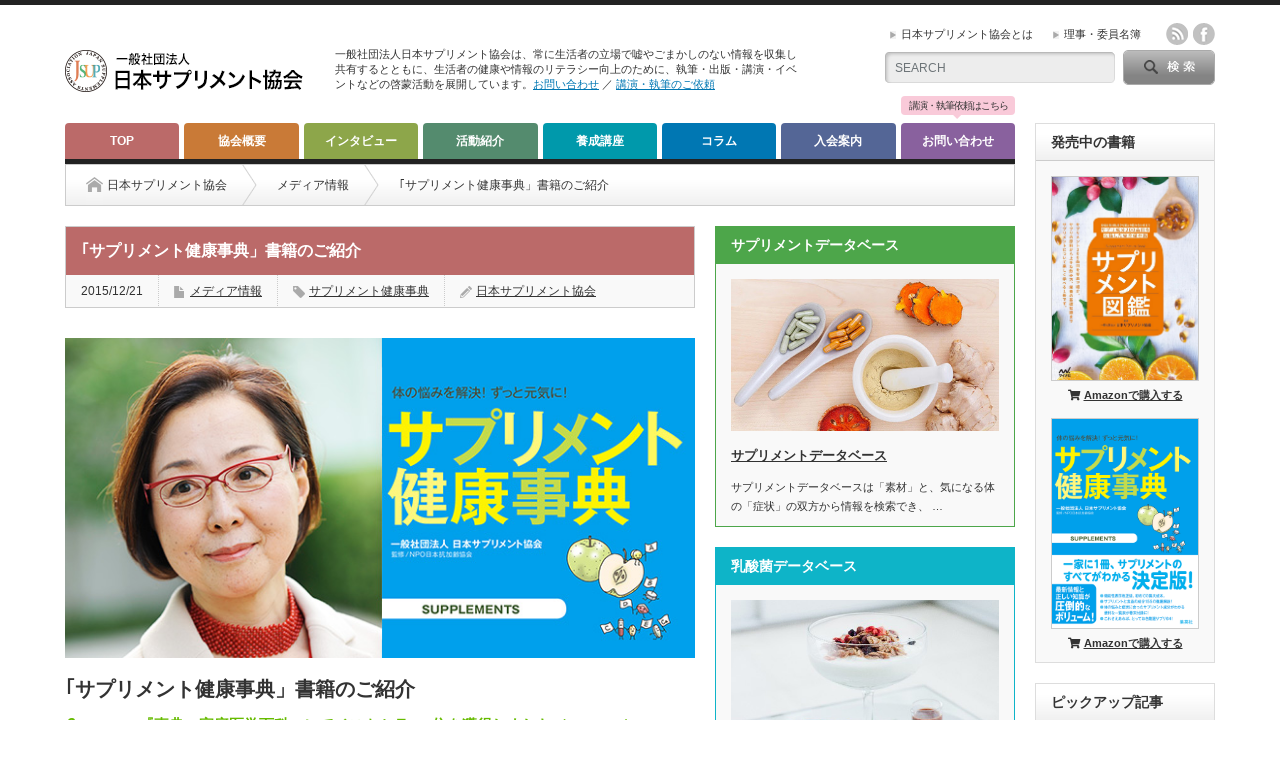

--- FILE ---
content_type: text/html; charset=UTF-8
request_url: https://www.j-supplements.com/supplement-book-guide/
body_size: 16512
content:
<!DOCTYPE html PUBLIC "-//W3C//DTD XHTML 1.1//EN" "http://www.w3.org/TR/xhtml11/DTD/xhtml11.dtd">
<!--[if lt IE 9]><html xmlns="http://www.w3.org/1999/xhtml" class="ie"><![endif]-->
<!--[if (gt IE 9)|!(IE)]><!--><html xmlns="http://www.w3.org/1999/xhtml"><!--<![endif]-->
<head profile="http://gmpg.org/xfn/11">
<meta http-equiv="Content-Type" content="text/html; charset=UTF-8" />
<meta http-equiv="X-UA-Compatible" content="IE=edge,chrome=1" />
<meta name="viewport" content="width=device-width" />
<title>｢サプリメント健康事典」書籍のご紹介 | 一般社団法人 日本サプリメント協会</title>

<link rel="alternate" type="application/rss+xml" title="一般社団法人 日本サプリメント協会 RSS Feed" href="https://www.j-supplements.com/feed/" />
<link rel="alternate" type="application/atom+xml" title="一般社団法人 日本サプリメント協会 Atom Feed" href="https://www.j-supplements.com/feed/atom/" /> 
<link rel="pingback" href="https://www.j-supplements.com/xmlrpc.php" />

 
<meta name='robots' content='max-image-preview:large' />
<link rel='dns-prefetch' href='//use.fontawesome.com' />
<link rel="alternate" title="oEmbed (JSON)" type="application/json+oembed" href="https://www.j-supplements.com/wp-json/oembed/1.0/embed?url=https%3A%2F%2Fwww.j-supplements.com%2Fsupplement-book-guide%2F" />
<link rel="alternate" title="oEmbed (XML)" type="text/xml+oembed" href="https://www.j-supplements.com/wp-json/oembed/1.0/embed?url=https%3A%2F%2Fwww.j-supplements.com%2Fsupplement-book-guide%2F&#038;format=xml" />
<style id='wp-img-auto-sizes-contain-inline-css' type='text/css'>
img:is([sizes=auto i],[sizes^="auto," i]){contain-intrinsic-size:3000px 1500px}
/*# sourceURL=wp-img-auto-sizes-contain-inline-css */
</style>
<style id='wp-emoji-styles-inline-css' type='text/css'>

	img.wp-smiley, img.emoji {
		display: inline !important;
		border: none !important;
		box-shadow: none !important;
		height: 1em !important;
		width: 1em !important;
		margin: 0 0.07em !important;
		vertical-align: -0.1em !important;
		background: none !important;
		padding: 0 !important;
	}
/*# sourceURL=wp-emoji-styles-inline-css */
</style>
<style id='wp-block-library-inline-css' type='text/css'>
:root{--wp-block-synced-color:#7a00df;--wp-block-synced-color--rgb:122,0,223;--wp-bound-block-color:var(--wp-block-synced-color);--wp-editor-canvas-background:#ddd;--wp-admin-theme-color:#007cba;--wp-admin-theme-color--rgb:0,124,186;--wp-admin-theme-color-darker-10:#006ba1;--wp-admin-theme-color-darker-10--rgb:0,107,160.5;--wp-admin-theme-color-darker-20:#005a87;--wp-admin-theme-color-darker-20--rgb:0,90,135;--wp-admin-border-width-focus:2px}@media (min-resolution:192dpi){:root{--wp-admin-border-width-focus:1.5px}}.wp-element-button{cursor:pointer}:root .has-very-light-gray-background-color{background-color:#eee}:root .has-very-dark-gray-background-color{background-color:#313131}:root .has-very-light-gray-color{color:#eee}:root .has-very-dark-gray-color{color:#313131}:root .has-vivid-green-cyan-to-vivid-cyan-blue-gradient-background{background:linear-gradient(135deg,#00d084,#0693e3)}:root .has-purple-crush-gradient-background{background:linear-gradient(135deg,#34e2e4,#4721fb 50%,#ab1dfe)}:root .has-hazy-dawn-gradient-background{background:linear-gradient(135deg,#faaca8,#dad0ec)}:root .has-subdued-olive-gradient-background{background:linear-gradient(135deg,#fafae1,#67a671)}:root .has-atomic-cream-gradient-background{background:linear-gradient(135deg,#fdd79a,#004a59)}:root .has-nightshade-gradient-background{background:linear-gradient(135deg,#330968,#31cdcf)}:root .has-midnight-gradient-background{background:linear-gradient(135deg,#020381,#2874fc)}:root{--wp--preset--font-size--normal:16px;--wp--preset--font-size--huge:42px}.has-regular-font-size{font-size:1em}.has-larger-font-size{font-size:2.625em}.has-normal-font-size{font-size:var(--wp--preset--font-size--normal)}.has-huge-font-size{font-size:var(--wp--preset--font-size--huge)}.has-text-align-center{text-align:center}.has-text-align-left{text-align:left}.has-text-align-right{text-align:right}.has-fit-text{white-space:nowrap!important}#end-resizable-editor-section{display:none}.aligncenter{clear:both}.items-justified-left{justify-content:flex-start}.items-justified-center{justify-content:center}.items-justified-right{justify-content:flex-end}.items-justified-space-between{justify-content:space-between}.screen-reader-text{border:0;clip-path:inset(50%);height:1px;margin:-1px;overflow:hidden;padding:0;position:absolute;width:1px;word-wrap:normal!important}.screen-reader-text:focus{background-color:#ddd;clip-path:none;color:#444;display:block;font-size:1em;height:auto;left:5px;line-height:normal;padding:15px 23px 14px;text-decoration:none;top:5px;width:auto;z-index:100000}html :where(.has-border-color){border-style:solid}html :where([style*=border-top-color]){border-top-style:solid}html :where([style*=border-right-color]){border-right-style:solid}html :where([style*=border-bottom-color]){border-bottom-style:solid}html :where([style*=border-left-color]){border-left-style:solid}html :where([style*=border-width]){border-style:solid}html :where([style*=border-top-width]){border-top-style:solid}html :where([style*=border-right-width]){border-right-style:solid}html :where([style*=border-bottom-width]){border-bottom-style:solid}html :where([style*=border-left-width]){border-left-style:solid}html :where(img[class*=wp-image-]){height:auto;max-width:100%}:where(figure){margin:0 0 1em}html :where(.is-position-sticky){--wp-admin--admin-bar--position-offset:var(--wp-admin--admin-bar--height,0px)}@media screen and (max-width:600px){html :where(.is-position-sticky){--wp-admin--admin-bar--position-offset:0px}}

/*# sourceURL=wp-block-library-inline-css */
</style><style id='global-styles-inline-css' type='text/css'>
:root{--wp--preset--aspect-ratio--square: 1;--wp--preset--aspect-ratio--4-3: 4/3;--wp--preset--aspect-ratio--3-4: 3/4;--wp--preset--aspect-ratio--3-2: 3/2;--wp--preset--aspect-ratio--2-3: 2/3;--wp--preset--aspect-ratio--16-9: 16/9;--wp--preset--aspect-ratio--9-16: 9/16;--wp--preset--color--black: #000000;--wp--preset--color--cyan-bluish-gray: #abb8c3;--wp--preset--color--white: #ffffff;--wp--preset--color--pale-pink: #f78da7;--wp--preset--color--vivid-red: #cf2e2e;--wp--preset--color--luminous-vivid-orange: #ff6900;--wp--preset--color--luminous-vivid-amber: #fcb900;--wp--preset--color--light-green-cyan: #7bdcb5;--wp--preset--color--vivid-green-cyan: #00d084;--wp--preset--color--pale-cyan-blue: #8ed1fc;--wp--preset--color--vivid-cyan-blue: #0693e3;--wp--preset--color--vivid-purple: #9b51e0;--wp--preset--gradient--vivid-cyan-blue-to-vivid-purple: linear-gradient(135deg,rgb(6,147,227) 0%,rgb(155,81,224) 100%);--wp--preset--gradient--light-green-cyan-to-vivid-green-cyan: linear-gradient(135deg,rgb(122,220,180) 0%,rgb(0,208,130) 100%);--wp--preset--gradient--luminous-vivid-amber-to-luminous-vivid-orange: linear-gradient(135deg,rgb(252,185,0) 0%,rgb(255,105,0) 100%);--wp--preset--gradient--luminous-vivid-orange-to-vivid-red: linear-gradient(135deg,rgb(255,105,0) 0%,rgb(207,46,46) 100%);--wp--preset--gradient--very-light-gray-to-cyan-bluish-gray: linear-gradient(135deg,rgb(238,238,238) 0%,rgb(169,184,195) 100%);--wp--preset--gradient--cool-to-warm-spectrum: linear-gradient(135deg,rgb(74,234,220) 0%,rgb(151,120,209) 20%,rgb(207,42,186) 40%,rgb(238,44,130) 60%,rgb(251,105,98) 80%,rgb(254,248,76) 100%);--wp--preset--gradient--blush-light-purple: linear-gradient(135deg,rgb(255,206,236) 0%,rgb(152,150,240) 100%);--wp--preset--gradient--blush-bordeaux: linear-gradient(135deg,rgb(254,205,165) 0%,rgb(254,45,45) 50%,rgb(107,0,62) 100%);--wp--preset--gradient--luminous-dusk: linear-gradient(135deg,rgb(255,203,112) 0%,rgb(199,81,192) 50%,rgb(65,88,208) 100%);--wp--preset--gradient--pale-ocean: linear-gradient(135deg,rgb(255,245,203) 0%,rgb(182,227,212) 50%,rgb(51,167,181) 100%);--wp--preset--gradient--electric-grass: linear-gradient(135deg,rgb(202,248,128) 0%,rgb(113,206,126) 100%);--wp--preset--gradient--midnight: linear-gradient(135deg,rgb(2,3,129) 0%,rgb(40,116,252) 100%);--wp--preset--font-size--small: 13px;--wp--preset--font-size--medium: 20px;--wp--preset--font-size--large: 36px;--wp--preset--font-size--x-large: 42px;--wp--preset--spacing--20: 0.44rem;--wp--preset--spacing--30: 0.67rem;--wp--preset--spacing--40: 1rem;--wp--preset--spacing--50: 1.5rem;--wp--preset--spacing--60: 2.25rem;--wp--preset--spacing--70: 3.38rem;--wp--preset--spacing--80: 5.06rem;--wp--preset--shadow--natural: 6px 6px 9px rgba(0, 0, 0, 0.2);--wp--preset--shadow--deep: 12px 12px 50px rgba(0, 0, 0, 0.4);--wp--preset--shadow--sharp: 6px 6px 0px rgba(0, 0, 0, 0.2);--wp--preset--shadow--outlined: 6px 6px 0px -3px rgb(255, 255, 255), 6px 6px rgb(0, 0, 0);--wp--preset--shadow--crisp: 6px 6px 0px rgb(0, 0, 0);}:where(.is-layout-flex){gap: 0.5em;}:where(.is-layout-grid){gap: 0.5em;}body .is-layout-flex{display: flex;}.is-layout-flex{flex-wrap: wrap;align-items: center;}.is-layout-flex > :is(*, div){margin: 0;}body .is-layout-grid{display: grid;}.is-layout-grid > :is(*, div){margin: 0;}:where(.wp-block-columns.is-layout-flex){gap: 2em;}:where(.wp-block-columns.is-layout-grid){gap: 2em;}:where(.wp-block-post-template.is-layout-flex){gap: 1.25em;}:where(.wp-block-post-template.is-layout-grid){gap: 1.25em;}.has-black-color{color: var(--wp--preset--color--black) !important;}.has-cyan-bluish-gray-color{color: var(--wp--preset--color--cyan-bluish-gray) !important;}.has-white-color{color: var(--wp--preset--color--white) !important;}.has-pale-pink-color{color: var(--wp--preset--color--pale-pink) !important;}.has-vivid-red-color{color: var(--wp--preset--color--vivid-red) !important;}.has-luminous-vivid-orange-color{color: var(--wp--preset--color--luminous-vivid-orange) !important;}.has-luminous-vivid-amber-color{color: var(--wp--preset--color--luminous-vivid-amber) !important;}.has-light-green-cyan-color{color: var(--wp--preset--color--light-green-cyan) !important;}.has-vivid-green-cyan-color{color: var(--wp--preset--color--vivid-green-cyan) !important;}.has-pale-cyan-blue-color{color: var(--wp--preset--color--pale-cyan-blue) !important;}.has-vivid-cyan-blue-color{color: var(--wp--preset--color--vivid-cyan-blue) !important;}.has-vivid-purple-color{color: var(--wp--preset--color--vivid-purple) !important;}.has-black-background-color{background-color: var(--wp--preset--color--black) !important;}.has-cyan-bluish-gray-background-color{background-color: var(--wp--preset--color--cyan-bluish-gray) !important;}.has-white-background-color{background-color: var(--wp--preset--color--white) !important;}.has-pale-pink-background-color{background-color: var(--wp--preset--color--pale-pink) !important;}.has-vivid-red-background-color{background-color: var(--wp--preset--color--vivid-red) !important;}.has-luminous-vivid-orange-background-color{background-color: var(--wp--preset--color--luminous-vivid-orange) !important;}.has-luminous-vivid-amber-background-color{background-color: var(--wp--preset--color--luminous-vivid-amber) !important;}.has-light-green-cyan-background-color{background-color: var(--wp--preset--color--light-green-cyan) !important;}.has-vivid-green-cyan-background-color{background-color: var(--wp--preset--color--vivid-green-cyan) !important;}.has-pale-cyan-blue-background-color{background-color: var(--wp--preset--color--pale-cyan-blue) !important;}.has-vivid-cyan-blue-background-color{background-color: var(--wp--preset--color--vivid-cyan-blue) !important;}.has-vivid-purple-background-color{background-color: var(--wp--preset--color--vivid-purple) !important;}.has-black-border-color{border-color: var(--wp--preset--color--black) !important;}.has-cyan-bluish-gray-border-color{border-color: var(--wp--preset--color--cyan-bluish-gray) !important;}.has-white-border-color{border-color: var(--wp--preset--color--white) !important;}.has-pale-pink-border-color{border-color: var(--wp--preset--color--pale-pink) !important;}.has-vivid-red-border-color{border-color: var(--wp--preset--color--vivid-red) !important;}.has-luminous-vivid-orange-border-color{border-color: var(--wp--preset--color--luminous-vivid-orange) !important;}.has-luminous-vivid-amber-border-color{border-color: var(--wp--preset--color--luminous-vivid-amber) !important;}.has-light-green-cyan-border-color{border-color: var(--wp--preset--color--light-green-cyan) !important;}.has-vivid-green-cyan-border-color{border-color: var(--wp--preset--color--vivid-green-cyan) !important;}.has-pale-cyan-blue-border-color{border-color: var(--wp--preset--color--pale-cyan-blue) !important;}.has-vivid-cyan-blue-border-color{border-color: var(--wp--preset--color--vivid-cyan-blue) !important;}.has-vivid-purple-border-color{border-color: var(--wp--preset--color--vivid-purple) !important;}.has-vivid-cyan-blue-to-vivid-purple-gradient-background{background: var(--wp--preset--gradient--vivid-cyan-blue-to-vivid-purple) !important;}.has-light-green-cyan-to-vivid-green-cyan-gradient-background{background: var(--wp--preset--gradient--light-green-cyan-to-vivid-green-cyan) !important;}.has-luminous-vivid-amber-to-luminous-vivid-orange-gradient-background{background: var(--wp--preset--gradient--luminous-vivid-amber-to-luminous-vivid-orange) !important;}.has-luminous-vivid-orange-to-vivid-red-gradient-background{background: var(--wp--preset--gradient--luminous-vivid-orange-to-vivid-red) !important;}.has-very-light-gray-to-cyan-bluish-gray-gradient-background{background: var(--wp--preset--gradient--very-light-gray-to-cyan-bluish-gray) !important;}.has-cool-to-warm-spectrum-gradient-background{background: var(--wp--preset--gradient--cool-to-warm-spectrum) !important;}.has-blush-light-purple-gradient-background{background: var(--wp--preset--gradient--blush-light-purple) !important;}.has-blush-bordeaux-gradient-background{background: var(--wp--preset--gradient--blush-bordeaux) !important;}.has-luminous-dusk-gradient-background{background: var(--wp--preset--gradient--luminous-dusk) !important;}.has-pale-ocean-gradient-background{background: var(--wp--preset--gradient--pale-ocean) !important;}.has-electric-grass-gradient-background{background: var(--wp--preset--gradient--electric-grass) !important;}.has-midnight-gradient-background{background: var(--wp--preset--gradient--midnight) !important;}.has-small-font-size{font-size: var(--wp--preset--font-size--small) !important;}.has-medium-font-size{font-size: var(--wp--preset--font-size--medium) !important;}.has-large-font-size{font-size: var(--wp--preset--font-size--large) !important;}.has-x-large-font-size{font-size: var(--wp--preset--font-size--x-large) !important;}
/*# sourceURL=global-styles-inline-css */
</style>

<style id='classic-theme-styles-inline-css' type='text/css'>
/*! This file is auto-generated */
.wp-block-button__link{color:#fff;background-color:#32373c;border-radius:9999px;box-shadow:none;text-decoration:none;padding:calc(.667em + 2px) calc(1.333em + 2px);font-size:1.125em}.wp-block-file__button{background:#32373c;color:#fff;text-decoration:none}
/*# sourceURL=/wp-includes/css/classic-themes.min.css */
</style>
<link rel='stylesheet' id='additional-css' href='https://www.j-supplements.com/wp-content/themes/opinion_tcd018/style_additional.css?2005040043&#038;ver=6.9' type='text/css' media='all' />
<link rel='stylesheet' id='bfa-font-awesome-css' href='https://use.fontawesome.com/releases/v5.15.4/css/all.css?ver=2.0.3' type='text/css' media='all' />
<link rel='stylesheet' id='bfa-font-awesome-v4-shim-css' href='https://use.fontawesome.com/releases/v5.15.4/css/v4-shims.css?ver=2.0.3' type='text/css' media='all' />
<style id='bfa-font-awesome-v4-shim-inline-css' type='text/css'>

			@font-face {
				font-family: 'FontAwesome';
				src: url('https://use.fontawesome.com/releases/v5.15.4/webfonts/fa-brands-400.eot'),
				url('https://use.fontawesome.com/releases/v5.15.4/webfonts/fa-brands-400.eot?#iefix') format('embedded-opentype'),
				url('https://use.fontawesome.com/releases/v5.15.4/webfonts/fa-brands-400.woff2') format('woff2'),
				url('https://use.fontawesome.com/releases/v5.15.4/webfonts/fa-brands-400.woff') format('woff'),
				url('https://use.fontawesome.com/releases/v5.15.4/webfonts/fa-brands-400.ttf') format('truetype'),
				url('https://use.fontawesome.com/releases/v5.15.4/webfonts/fa-brands-400.svg#fontawesome') format('svg');
			}

			@font-face {
				font-family: 'FontAwesome';
				src: url('https://use.fontawesome.com/releases/v5.15.4/webfonts/fa-solid-900.eot'),
				url('https://use.fontawesome.com/releases/v5.15.4/webfonts/fa-solid-900.eot?#iefix') format('embedded-opentype'),
				url('https://use.fontawesome.com/releases/v5.15.4/webfonts/fa-solid-900.woff2') format('woff2'),
				url('https://use.fontawesome.com/releases/v5.15.4/webfonts/fa-solid-900.woff') format('woff'),
				url('https://use.fontawesome.com/releases/v5.15.4/webfonts/fa-solid-900.ttf') format('truetype'),
				url('https://use.fontawesome.com/releases/v5.15.4/webfonts/fa-solid-900.svg#fontawesome') format('svg');
			}

			@font-face {
				font-family: 'FontAwesome';
				src: url('https://use.fontawesome.com/releases/v5.15.4/webfonts/fa-regular-400.eot'),
				url('https://use.fontawesome.com/releases/v5.15.4/webfonts/fa-regular-400.eot?#iefix') format('embedded-opentype'),
				url('https://use.fontawesome.com/releases/v5.15.4/webfonts/fa-regular-400.woff2') format('woff2'),
				url('https://use.fontawesome.com/releases/v5.15.4/webfonts/fa-regular-400.woff') format('woff'),
				url('https://use.fontawesome.com/releases/v5.15.4/webfonts/fa-regular-400.ttf') format('truetype'),
				url('https://use.fontawesome.com/releases/v5.15.4/webfonts/fa-regular-400.svg#fontawesome') format('svg');
				unicode-range: U+F004-F005,U+F007,U+F017,U+F022,U+F024,U+F02E,U+F03E,U+F044,U+F057-F059,U+F06E,U+F070,U+F075,U+F07B-F07C,U+F080,U+F086,U+F089,U+F094,U+F09D,U+F0A0,U+F0A4-F0A7,U+F0C5,U+F0C7-F0C8,U+F0E0,U+F0EB,U+F0F3,U+F0F8,U+F0FE,U+F111,U+F118-F11A,U+F11C,U+F133,U+F144,U+F146,U+F14A,U+F14D-F14E,U+F150-F152,U+F15B-F15C,U+F164-F165,U+F185-F186,U+F191-F192,U+F1AD,U+F1C1-F1C9,U+F1CD,U+F1D8,U+F1E3,U+F1EA,U+F1F6,U+F1F9,U+F20A,U+F247-F249,U+F24D,U+F254-F25B,U+F25D,U+F267,U+F271-F274,U+F279,U+F28B,U+F28D,U+F2B5-F2B6,U+F2B9,U+F2BB,U+F2BD,U+F2C1-F2C2,U+F2D0,U+F2D2,U+F2DC,U+F2ED,U+F328,U+F358-F35B,U+F3A5,U+F3D1,U+F410,U+F4AD;
			}
		
/*# sourceURL=bfa-font-awesome-v4-shim-inline-css */
</style>
<script type="text/javascript" src="https://www.j-supplements.com/wp-includes/js/jquery/jquery.min.js?ver=3.7.1" id="jquery-core-js"></script>
<script type="text/javascript" src="https://www.j-supplements.com/wp-includes/js/jquery/jquery-migrate.min.js?ver=3.4.1" id="jquery-migrate-js"></script>
<link rel="https://api.w.org/" href="https://www.j-supplements.com/wp-json/" /><link rel="alternate" title="JSON" type="application/json" href="https://www.j-supplements.com/wp-json/wp/v2/posts/258" /><link rel="canonical" href="https://www.j-supplements.com/supplement-book-guide/" />
<link rel='shortlink' href='https://www.j-supplements.com/?p=258' />
<style type="text/css"></style><link rel="icon" href="https://www.j-supplements.com/wp-content/uploads/2015/12/cropped-logomark-1-32x32.png" sizes="32x32" />
<link rel="icon" href="https://www.j-supplements.com/wp-content/uploads/2015/12/cropped-logomark-1-192x192.png" sizes="192x192" />
<link rel="apple-touch-icon" href="https://www.j-supplements.com/wp-content/uploads/2015/12/cropped-logomark-1-180x180.png" />
<meta name="msapplication-TileImage" content="https://www.j-supplements.com/wp-content/uploads/2015/12/cropped-logomark-1-270x270.png" />
		<style type="text/css" id="wp-custom-css">
			.flex-control-nav .title{
	font-weight:normal;
}		</style>
		
<link rel="stylesheet" href="https://www.j-supplements.com/wp-content/themes/opinion_tcd018/style.css?ver=3.5" type="text/css" />
<link rel="stylesheet" href="https://www.j-supplements.com/wp-content/themes/opinion_tcd018/comment-style.css?ver=3.5" type="text/css" />

<link rel="stylesheet" media="screen and (min-width:641px)" href="https://www.j-supplements.com/wp-content/themes/opinion_tcd018/style_pc.css?ver=3.5" type="text/css" />
<link rel="stylesheet" media="screen and (max-width:640px)" href="https://www.j-supplements.com/wp-content/themes/opinion_tcd018/style_sp.css?ver=3.5" type="text/css" />

<link rel="stylesheet" href="https://www.j-supplements.com/wp-content/themes/opinion_tcd018/japanese.css?ver=3.5" type="text/css" />

<script type="text/javascript" src="https://www.j-supplements.com/wp-content/themes/opinion_tcd018/js/jscript.js?ver=3.5"></script>
<script type="text/javascript" src="https://www.j-supplements.com/wp-content/themes/opinion_tcd018/js/scroll.js?ver=3.5"></script>
<script type="text/javascript" src="https://www.j-supplements.com/wp-content/themes/opinion_tcd018/js/comment.js?ver=3.5"></script>
<script type="text/javascript" src="https://www.j-supplements.com/wp-content/themes/opinion_tcd018/js/rollover.js?ver=3.5"></script>
<!--[if lt IE 9]>
<link id="stylesheet" rel="stylesheet" href="https://www.j-supplements.com/wp-content/themes/opinion_tcd018/style_pc.css?ver=3.5" type="text/css" />
<script type="text/javascript" src="https://www.j-supplements.com/wp-content/themes/opinion_tcd018/js/ie.js?ver=3.5"></script>
<link rel="stylesheet" href="https://www.j-supplements.com/wp-content/themes/opinion_tcd018/ie.css" type="text/css" />
<![endif]-->

<!--[if IE 7]>
<link rel="stylesheet" href="https://www.j-supplements.com/wp-content/themes/opinion_tcd018/ie7.css" type="text/css" />
<![endif]-->


<style type="text/css">

body { font-size:14px; }

a:hover, #index_featured_post .post2 h4.title a:hover, #index_featured_post a, #logo a:hover, #footer_logo_text a:hover
 { color:#0077B3; }

.pc #global_menu li a, .archive_headline, .page_navi a:hover:hover, #single_title h2, #submit_comment:hover, #author_link:hover, #previous_next_post a:hover, #news_title h2,
 .profile_author_link:hover, #return_top, .author_social_link li.author_link a
 { background-color:#0077B3; }

#comment_textarea textarea:focus, #guest_info input:focus
 { border-color:#0077B3; }

#index_featured_post .post2 h4.title a:hover, #index_featured_post a:hover
 { color:#57BDCC; }

.pc #global_menu li a:hover, #return_top:hover, .author_social_link li.author_link a:hover
 { background-color:#57BDCC; }

.pc #global_menu ul li.menu-category-13 a { background:#C97A37; } .pc #global_menu ul li.menu-category-13 a:hover { background:#DE8F4A; } .flex-control-nav p span.category-link-13 { color:#C97A37; } #index-category-post-13 .headline1 { border-left:5px solid #C97A37; } #index-category-post-13 a:hover { color:#C97A37; } .category-13 a:hover { color:#C97A37; } .category-13 .archive_headline { background:#C97A37; } .category-13 #post_list a:hover { color:#C97A37; } .category-13 .post a { color:#C97A37; } .category-13 .post a:hover { color:#DE8F4A; } .category-13 .page_navi a:hover { color:#fff; background:#C97A37; } .category-13 #guest_info input:focus { border:1px solid #C97A37; } .category-13 #comment_textarea textarea:focus { border:1px solid #C97A37; } .category-13 #submit_comment:hover { background:#C97A37; } .category-13 #previous_next_post a:hover { background-color:#C97A37; } .category-13 #single_author_link:hover { background-color:#C97A37; } .category-13 #single_author_post li li a:hover { color:#C97A37; } .category-13 #post_pagination a:hover { background-color:#C97A37; } .category-13 #single_title h2 { background:#C97A37; } .category-13 .author_social_link li.author_link a { background-color:#C97A37; } .category-13 .author_social_link li.author_link a:hover { background-color:#DE8F4A; } .pc #global_menu ul li.menu-category-4 a { background:#8DA64A; } .pc #global_menu ul li.menu-category-4 a:hover { background:#A7C35D; } .flex-control-nav p span.category-link-4 { color:#8DA64A; } #index-category-post-4 .headline1 { border-left:5px solid #8DA64A; } #index-category-post-4 a:hover { color:#8DA64A; } .category-4 a:hover { color:#8DA64A; } .category-4 .archive_headline { background:#8DA64A; } .category-4 #post_list a:hover { color:#8DA64A; } .category-4 .post a { color:#8DA64A; } .category-4 .post a:hover { color:#A7C35D; } .category-4 .page_navi a:hover { color:#fff; background:#8DA64A; } .category-4 #guest_info input:focus { border:1px solid #8DA64A; } .category-4 #comment_textarea textarea:focus { border:1px solid #8DA64A; } .category-4 #submit_comment:hover { background:#8DA64A; } .category-4 #previous_next_post a:hover { background-color:#8DA64A; } .category-4 #single_author_link:hover { background-color:#8DA64A; } .category-4 #single_author_post li li a:hover { color:#8DA64A; } .category-4 #post_pagination a:hover { background-color:#8DA64A; } .category-4 #single_title h2 { background:#8DA64A; } .category-4 .author_social_link li.author_link a { background-color:#8DA64A; } .category-4 .author_social_link li.author_link a:hover { background-color:#A7C35D; } .pc #global_menu ul li.menu-category-14 a { background:#BB6A69; } .pc #global_menu ul li.menu-category-14 a:hover { background:#D47877; } .flex-control-nav p span.category-link-14 { color:#BB6A69; } #index-category-post-14 .headline1 { border-left:5px solid #BB6A69; } #index-category-post-14 a:hover { color:#BB6A69; } .category-14 a:hover { color:#BB6A69; } .category-14 .archive_headline { background:#BB6A69; } .category-14 #post_list a:hover { color:#BB6A69; } .category-14 .post a { color:#BB6A69; } .category-14 .post a:hover { color:#D47877; } .category-14 .page_navi a:hover { color:#fff; background:#BB6A69; } .category-14 #guest_info input:focus { border:1px solid #BB6A69; } .category-14 #comment_textarea textarea:focus { border:1px solid #BB6A69; } .category-14 #submit_comment:hover { background:#BB6A69; } .category-14 #previous_next_post a:hover { background-color:#BB6A69; } .category-14 #single_author_link:hover { background-color:#BB6A69; } .category-14 #single_author_post li li a:hover { color:#BB6A69; } .category-14 #post_pagination a:hover { background-color:#BB6A69; } .category-14 #single_title h2 { background:#BB6A69; } .category-14 .author_social_link li.author_link a { background-color:#BB6A69; } .category-14 .author_social_link li.author_link a:hover { background-color:#D47877; } .pc #global_menu ul li.menu-category-1 a { background:#548B6E; } .pc #global_menu ul li.menu-category-1 a:hover { background:#71B08F; } .flex-control-nav p span.category-link-1 { color:#548B6E; } #index-category-post-1 .headline1 { border-left:5px solid #548B6E; } #index-category-post-1 a:hover { color:#548B6E; } .category-1 a:hover { color:#548B6E; } .category-1 .archive_headline { background:#548B6E; } .category-1 #post_list a:hover { color:#548B6E; } .category-1 .post a { color:#548B6E; } .category-1 .post a:hover { color:#71B08F; } .category-1 .page_navi a:hover { color:#fff; background:#548B6E; } .category-1 #guest_info input:focus { border:1px solid #548B6E; } .category-1 #comment_textarea textarea:focus { border:1px solid #548B6E; } .category-1 #submit_comment:hover { background:#548B6E; } .category-1 #previous_next_post a:hover { background-color:#548B6E; } .category-1 #single_author_link:hover { background-color:#548B6E; } .category-1 #single_author_post li li a:hover { color:#548B6E; } .category-1 #post_pagination a:hover { background-color:#548B6E; } .category-1 #single_title h2 { background:#548B6E; } .category-1 .author_social_link li.author_link a { background-color:#548B6E; } .category-1 .author_social_link li.author_link a:hover { background-color:#71B08F; } .pc #global_menu ul li.menu-category-5 a { background:#0099AB; } .pc #global_menu ul li.menu-category-5 a:hover { background:#0EB4C8; } .flex-control-nav p span.category-link-5 { color:#0099AB; } #index-category-post-5 .headline1 { border-left:5px solid #0099AB; } #index-category-post-5 a:hover { color:#0099AB; } .category-5 a:hover { color:#0099AB; } .category-5 .archive_headline { background:#0099AB; } .category-5 #post_list a:hover { color:#0099AB; } .category-5 .post a { color:#0099AB; } .category-5 .post a:hover { color:#0EB4C8; } .category-5 .page_navi a:hover { color:#fff; background:#0099AB; } .category-5 #guest_info input:focus { border:1px solid #0099AB; } .category-5 #comment_textarea textarea:focus { border:1px solid #0099AB; } .category-5 #submit_comment:hover { background:#0099AB; } .category-5 #previous_next_post a:hover { background-color:#0099AB; } .category-5 #single_author_link:hover { background-color:#0099AB; } .category-5 #single_author_post li li a:hover { color:#0099AB; } .category-5 #post_pagination a:hover { background-color:#0099AB; } .category-5 #single_title h2 { background:#0099AB; } .category-5 .author_social_link li.author_link a { background-color:#0099AB; } .category-5 .author_social_link li.author_link a:hover { background-color:#0EB4C8; } 

</style>

<!-- Google tag (gtag.js) -->
<script async src="https://www.googletagmanager.com/gtag/js?id=G-1MXRMCFWT4"></script>
<script>
  window.dataLayer = window.dataLayer || [];
  function gtag(){dataLayer.push(arguments);}
  gtag('js', new Date());

  gtag('config', 'G-1MXRMCFWT4');
  gtag('config', 'UA-71493437-1');
</script>

</head>
<body class="wp-singular post-template-default single single-post postid-258 single-format-standard wp-theme-opinion_tcd018 category-14">

 <div id="header_wrap">

  <div id="header" class="clearfix">

   <!-- logo -->
   <div id='logo_image'>
<h1 id="logo" style="top:43px; left:0px;"><a href=" https://www.j-supplements.com/" title="一般社団法人 日本サプリメント協会" data-label="一般社団法人日本サプリメント協会"><img src="https://www.j-supplements.com/wp-content/uploads/tcd-w/logo.png?1768734774" alt="一般社団法人 日本サプリメント協会" title="一般社団法人 日本サプリメント協会" /></a></h1>
</div>

   <!-- header meu -->
   <div id="header_menu_area">

    <div id="header_menu">
     <ul id="menu-%e3%83%98%e3%83%83%e3%83%80%e3%83%bc%e3%83%a1%e3%83%8b%e3%83%a5%e3%83%bc" class="menu"><li id="menu-item-45" class="menu-item menu-item-type-post_type menu-item-object-page menu-item-45"><a href="https://www.j-supplements.com/about/">日本サプリメント協会とは</a></li>
<li id="menu-item-181" class="menu-item menu-item-type-post_type menu-item-object-page menu-item-181"><a href="https://www.j-supplements.com/about/members/">理事・委員名簿</a></li>
</ul>    </div>

    <!-- social button -->
        <ul class="social_link clearfix" id="header_social_link">
          <li class="rss"><a class="target_blank" href="https://www.j-supplements.com/feed/">rss</a></li>
                    <li class="facebook"><a class="target_blank" href="https://www.facebook.com/norikomirai">facebook</a></li>
         </ul>
    
   </div><!-- END #header_menu_area -->

   <!-- search area -->
   <div class="search_area">
        <form method="get" id="searchform" action="https://www.j-supplements.com/">
     <div id="search_button"><input type="submit" value="SEARCH" /></div>
     <div id="search_input"><input type="text" value="SEARCH" name="s" onfocus="if (this.value == 'SEARCH') this.value = '';" onblur="if (this.value == '') this.value = 'SEARCH';" /></div>
    </form>
       </div>

   <!-- banner -->
         <div id="header_banner">
         <p>一般社団法人日本サプリメント協会は、常に生活者の立場で嘘やごまかしのない情報を収集し共有するとともに、生活者の健康や情報のリテラシー向上のために、執筆・出版・講演・イベントなどの啓蒙活動を展開しています。<a href="/about/contact/">お問い合わせ</a> ／ <a href="/order/">講演・執筆のご依頼</a></p>
       </div>
      
   <a href="#" class="menu_button">menu</a>

  </div><!-- END #header -->

 </div><!-- END #header_wrap -->

 <!-- global menu -->
  <div id="global_menu" class="clearfix">
 <span class="balloon"><a href="/order/">講演・執筆依頼はこちら</a></span>
  <ul id="menu-%e3%82%b0%e3%83%ad%e3%83%bc%e3%83%90%e3%83%ab%e3%83%a1%e3%83%8b%e3%83%a5%e3%83%bc" class="menu"><li id="menu-item-28" class="home menu-item menu-item-type-custom menu-item-object-custom menu-item-28"><a href="/">TOP</a></li>
<li id="menu-item-29" class="about menu-item menu-item-type-post_type menu-item-object-page menu-item-29"><a href="https://www.j-supplements.com/about/">協会概要</a></li>
<li id="menu-item-30" class="menu-item menu-item-type-taxonomy menu-item-object-category menu-item-30 menu-category-4"><a href="https://www.j-supplements.com/category/people/">インタビュー</a></li>
<li id="menu-item-242" class="activity menu-item menu-item-type-post_type menu-item-object-page menu-item-242"><a href="https://www.j-supplements.com/activity/">活動紹介</a></li>
<li id="menu-item-241" class="course menu-item menu-item-type-post_type menu-item-object-post menu-item-241"><a href="https://www.j-supplements.com/vol8-course-outline/">養成講座</a></li>
<li id="menu-item-1064" class="menu-item menu-item-type-taxonomy menu-item-object-category menu-item-1064 menu-category-71"><a href="https://www.j-supplements.com/category/column/">コラム</a></li>
<li id="menu-item-34" class="guide menu-item menu-item-type-post_type menu-item-object-page menu-item-34"><a href="https://www.j-supplements.com/guide/">入会案内</a></li>
<li id="menu-item-1429" class="contact menu-item menu-item-type-post_type menu-item-object-page menu-item-1429"><a href="https://www.j-supplements.com/about/contact/">お問い合わせ</a></li>
</ul> </div>
 
 <!-- smartphone banner -->
 
 <div id="contents" class="clearfix">

<div id="main_col">

 <ul id="bread_crumb" class="clearfix">
 <li class="home"><a href="https://www.j-supplements.com/"><strong>日本サプリメント協会</strong></a></li>

 <li><a href="https://www.j-supplements.com/category/activity/media/" rel="category tag">メディア情報</a></li>
 <li class="last">｢サプリメント健康事典」書籍のご紹介</li>

</ul>
 <div id="left_col">

  
  <div id="single_title">
   <h2>｢サプリメント健康事典」書籍のご紹介</h2>
   <ul id="single_meta" class="clearfix">
    <li class="date">2015/12/21</li>    <li class="post_category"><a href="https://www.j-supplements.com/category/activity/media/" rel="category tag">メディア情報</a></li>    <li class="post_tag"><a href="https://www.j-supplements.com/tag/supplement-kenkou-jiten/" rel="tag">サプリメント健康事典</a></li>    <li class="post_comment"><span><span class="screen-reader-text">｢サプリメント健康事典」書籍のご紹介 は</span>コメントを受け付けていません</span></li>    <li class="post_author"><a href="https://www.j-supplements.com/author/j-supplement/" title="日本サプリメント協会 の投稿" rel="author">日本サプリメント協会</a></li>   </ul>
  </div>

  <div class="post clearfix">

         
   <div class="post_image"><img width="650" height="330" src="https://www.j-supplements.com/wp-content/uploads/2015/12/book-guide.jpg" class="attachment-large size-large wp-post-image" alt="｢サプリメント健康事典」書籍紹介" decoding="async" fetchpriority="high" srcset="https://www.j-supplements.com/wp-content/uploads/2015/12/book-guide.jpg 650w, https://www.j-supplements.com/wp-content/uploads/2015/12/book-guide-300x152.jpg 300w" sizes="(max-width: 650px) 100vw, 650px" /></div>
   <h2>｢サプリメント健康事典」書籍のご紹介</h2>
<p style="color: #66bb00; margin: -16px 0 16px; font-size: 105%;"><strong><i class="fa fa-amazon " ></i> Amazon『事典・家庭医学百科』にてベストセラー1位を獲得しました（2016.1.7）</strong></p>
<div id="attachment_262" style="width: 140px" class="wp-caption alignright"><a href="/wp-content/uploads/2015/12/mokuji.pdf" target="_blank" rel="noopener"><img decoding="async" aria-describedby="caption-attachment-262" class=" wp-image-262" style="border: 1px solid #ccc;" src="https://www.j-supplements.com/wp-content/uploads/2015/12/mokuji.png" alt="サプリメント健康事典 目次" width="130" height="189" srcset="https://www.j-supplements.com/wp-content/uploads/2015/12/mokuji.png 400w, https://www.j-supplements.com/wp-content/uploads/2015/12/mokuji-207x300.png 207w" sizes="(max-width: 130px) 100vw, 130px" /></a><p id="caption-attachment-262" class="wp-caption-text"><a href="/wp-content/uploads/2015/12/mokuji.pdf" target="_blank" rel="noopener">目次</a></p></div>
<p>2015年4月の機能性表示改正後、初めての総合的なサプリメントに関する一般書として、集英社から出版された『サプリメント健康事典』。12月4日、全国の書店での発売が始まりました。</p>
<p>著者は、一般社団法人日本サプリメント協会理事長の後藤典子、監修がNPO日本抗加齢協会。<a href="/book-member-list/">医師、薬剤師、栄養学博士、臨床栄養士など12名の研究者、専門家が各ページを監修しています</a>。</p>
<p>4章立てで、1章にはサプリメントの基礎知識として、体と栄養のこと、薬との相互作用など、サプリメントを利用するうえで必要な要素がまとめられています。とくに薬や食品との飲み合わせの知識は大切で、1章の末尾にある「食品・サプリメントと薬の相互作用」の8ページの表は便利です。</p>
<div id="attachment_642" style="width: 610px" class="wp-caption alignnone"><a href="/wp-content/uploads/2015/12/chapter1.pdf" target="_blank" rel="noopener"><img decoding="async" aria-describedby="caption-attachment-642" class="size-full wp-image-642" style="border: 1px solid #ccc;" src="https://www.j-supplements.com/wp-content/uploads/2015/12/chapter1.png" alt="サプリメント健康事典 第1章" width="600" height="434" srcset="https://www.j-supplements.com/wp-content/uploads/2015/12/chapter1.png 600w, https://www.j-supplements.com/wp-content/uploads/2015/12/chapter1-300x217.png 300w" sizes="(max-width: 600px) 100vw, 600px" /></a><p id="caption-attachment-642" class="wp-caption-text"><a href="/wp-content/uploads/2015/12/chapter1.pdf" target="_blank" rel="noopener">第1章 ＜サプリメントの基礎知識＞</a></p></div>
<p>2章は、「もの忘れが多い」「肩がこる」「腰痛がつらい」など、41の症状や悩みを取り上げて、それぞれの要因と予防や改善のポイントが解説されており、項目ごとに役に立つサプリメント成分が紹介されています。</p>
<div id="attachment_642" style="width: 610px" class="wp-caption alignnone"><a href="/wp-content/uploads/2015/12/chapter2.pdf" target="_blank" rel="noopener"><img loading="lazy" decoding="async" aria-describedby="caption-attachment-642" class="size-full wp-image-642" style="border: 1px solid #ccc;" src="https://www.j-supplements.com/wp-content/uploads/2015/12/chapter2.png" alt="サプリメント健康事典 第2章" width="600" height="434" /></a><p id="caption-attachment-642" class="wp-caption-text"><a href="/wp-content/uploads/2015/12/chapter2.pdf" target="_blank" rel="noopener">第2章 ＜気になる悩み別、サプリメントの選び方＞</a></p></div>
<p>3章には、153項目のサプリメント成分が「ベース」「ヘルス」「オプショナル」の分類で並んでいます。「アスタキサンチン」「コラーゲン」などの成分から、「黒酢」「チアシード」のような食品、「ウコン」「ノコギリヤシ」などハーブ・薬草系のものまで、1項目1ページで「概要」「作用」「注意点」の3つについて簡潔にわかりやすくまとめられています。<br />
また3章では、日本サプリメント協会オリジナルの二つの表が便利！<br />
一つは、植物の持つ抗酸化作用などの成分をまとめた「ファイトケミカルの大分類表」。ポリフェノールやカロテノイドなどファイトケミカルの機能性成分と、それを含む食品が見開きの表にまとめられており、全体を把握するのにちょうどよい。<br />
もう一つは、「食用油脂の機能性」と「食用油脂／脂肪酸組成」。話題のアマニ油やえごま油、ココナッツ油など、多種多様な食用油の特徴や健康への機能性を一覧表やグラフで見やすくまとめています。</p>
<div id="attachment_642" style="width: 610px" class="wp-caption alignnone"><a href="/wp-content/uploads/2015/12/chapter3.pdf" target="_blank" rel="noopener"><img loading="lazy" decoding="async" aria-describedby="caption-attachment-642" class="size-full wp-image-642" style="border: 1px solid #ccc;" src="https://www.j-supplements.com/wp-content/uploads/2015/12/chapter3.png" alt="サプリメント健康事典 第3章" width="600" height="434" /></a><p id="caption-attachment-642" class="wp-caption-text"><a href="/wp-content/uploads/2015/12/chapter3.pdf" target="_blank" rel="noopener">第3章 ＜サプリメントの成分と食品＞</a></p></div>
<p>最後の4章には、サプリメントの信頼性を見る協会独自の指標を設けて、それに応じた64点の商品情報を掲載しています。<br />
これは、企業責任の姿勢を問うことと、消費者の商品を見る“目”を養うことを目的に掲載したものですが、今後、デジタル化することで、市場の多くの商品をより詳しく情報提供していく予定です。</p>
<div id="attachment_642" style="width: 610px" class="wp-caption alignnone"><a href="/wp-content/uploads/2015/12/chapter4.pdf" target="_blank" rel="noopener"><img loading="lazy" decoding="async" aria-describedby="caption-attachment-642" class="size-full wp-image-642" style="border: 1px solid #ccc;" src="https://www.j-supplements.com/wp-content/uploads/2015/12/chapter4.png" alt="サプリメント健康事典 第4章" width="600" height="434" /></a><p id="caption-attachment-642" class="wp-caption-text"><a href="/wp-content/uploads/2015/12/chapter4.pdf" target="_blank" rel="noopener">第4章 ＜食品表示法改正と商品紹介64＞</a></p></div>
<p>そして巻末には「主な症状と関与成分の一覧表」が8ページあり、「臓器」⇒「主な症状、目的」⇒「関与物」⇒「体内での働き」の項目で記載されています。臓器ごとにひと目でわかる早見表は、大いに活用していただけるでしょう。</p>
<p style="text-align: right;">ジャーナリスト／一般社団法人日本サプリメント協会理事長　後藤典子</p>
<hr />
<h3><a href="http://amazon.jp/o/ASIN/4083331429/jsupcom-22" target="_blank" rel="noopener"><img loading="lazy" decoding="async" class="wp-image-187 alignleft" style="border: 1px solid #ccc;" src="https://www.j-supplements.com/wp-content/uploads/2015/12/book-1-715x1024.png" alt="サプリメント健康事典" width="130" height="186" srcset="https://www.j-supplements.com/wp-content/uploads/2015/12/book-1-715x1024.png 715w, https://www.j-supplements.com/wp-content/uploads/2015/12/book-1-210x300.png 210w, https://www.j-supplements.com/wp-content/uploads/2015/12/book-1-768x1099.png 768w, https://www.j-supplements.com/wp-content/uploads/2015/12/book-1.png 800w" sizes="auto, (max-width: 130px) 100vw, 130px" /></a>｢サプリメント健康事典」</h3>
<p>一般社団法人日本サプリメント協会 著<br />
監修 NPO日本抗加齢協会<br />
2015年12月4日（金）発売／集英社 刊<br />
定価　本体1,700円+税<br />
<a style="text-decoration: none;" href="http://amazon.jp/o/ASIN/4083331429/jsupcom-22" target="_blank" rel="noopener"><i class="fa fa-shopping-cart " ></i> <u>Amazonで購入する</u></a></p>
   
   

         
  </div><!-- END .post -->

  <!-- author info -->
  
  
    <div id="related_post">
   <h3 class="headline2">関連記事</h3>
   <ul class="clearfix">
        <li class="num1 clearfix">
     <a class="image" href="https://www.j-supplements.com/anan-2341/"><img width="150" height="112" src="https://www.j-supplements.com/wp-content/uploads/2023/03/anan_2341-150x112.png" class="attachment-size3 size-size3 wp-post-image" alt="anan2341号" decoding="async" loading="lazy" srcset="https://www.j-supplements.com/wp-content/uploads/2023/03/anan_2341-150x112.png 150w, https://www.j-supplements.com/wp-content/uploads/2023/03/anan_2341-280x210.png 280w" sizes="auto, (max-width: 150px) 100vw, 150px" /></a>
     <h4 class="title"><a href="https://www.j-supplements.com/anan-2341/">anan「カラダを正す、免疫ケア2023。」掲載のお知らせ</a></h4>
    </li>
        <li class="num2 clearfix">
     <a class="image" href="https://www.j-supplements.com/uebaba-books/"><img width="150" height="112" src="https://www.j-supplements.com/wp-content/uploads/2015/06/uebaba-books-150x112.jpg" class="attachment-size3 size-size3 wp-post-image" alt="上馬場和夫の著書一覧" decoding="async" loading="lazy" srcset="https://www.j-supplements.com/wp-content/uploads/2015/06/uebaba-books-150x112.jpg 150w, https://www.j-supplements.com/wp-content/uploads/2015/06/uebaba-books-280x210.jpg 280w" sizes="auto, (max-width: 150px) 100vw, 150px" /></a>
     <h4 class="title"><a href="https://www.j-supplements.com/uebaba-books/">上馬場和夫の著書一覧</a></h4>
    </li>
        <li class="num3 clearfix">
     <a class="image" href="https://www.j-supplements.com/fancl-2508/"><img width="150" height="112" src="https://www.j-supplements.com/wp-content/uploads/2025/07/fancl250718-150x112.jpg" class="attachment-size3 size-size3 wp-post-image" alt="" decoding="async" loading="lazy" srcset="https://www.j-supplements.com/wp-content/uploads/2025/07/fancl250718-150x112.jpg 150w, https://www.j-supplements.com/wp-content/uploads/2025/07/fancl250718-280x210.jpg 280w" sizes="auto, (max-width: 150px) 100vw, 150px" /></a>
     <h4 class="title"><a href="https://www.j-supplements.com/fancl-2508/">ファンケル情報誌「フルーミー」掲載のお知らせ</a></h4>
    </li>
        <li class="num4 clearfix">
     <a class="image" href="https://www.j-supplements.com/anan-2326/"><img width="150" height="112" src="https://www.j-supplements.com/wp-content/uploads/2023/03/anan_2341-150x112.png" class="attachment-size3 size-size3 wp-post-image" alt="anan2341号" decoding="async" loading="lazy" srcset="https://www.j-supplements.com/wp-content/uploads/2023/03/anan_2341-150x112.png 150w, https://www.j-supplements.com/wp-content/uploads/2023/03/anan_2341-280x210.png 280w" sizes="auto, (max-width: 150px) 100vw, 150px" /></a>
     <h4 class="title"><a href="https://www.j-supplements.com/anan-2326/">anan「Femcare File 心身のゆらぎとサプリメント」…</a></h4>
    </li>
        <li class="num5 clearfix">
     <a class="image" href="https://www.j-supplements.com/saturday-plus/"><img width="150" height="112" src="https://www.j-supplements.com/wp-content/uploads/2015/11/kubo-saturday-plus-150x112.jpg" class="attachment-size3 size-size3 wp-post-image" alt="TBS／毎日放送「サタデープラス」" decoding="async" loading="lazy" /></a>
     <h4 class="title"><a href="https://www.j-supplements.com/saturday-plus/">TBS／毎日放送「サタデープラス」生放送出演</a></h4>
    </li>
       </ul>
  </div>
    
  




  <div id="comments">

 


 
 <div class="comment_closed" id="respond">
  コメントは利用できません。 </div>

 </div><!-- #comment end -->
    <div id="previous_next_post" class="clearfix">
   <p id="previous_post"><a href="https://www.j-supplements.com/vol1-morishita/" rel="prev">｢『機能性表示食品制度』について」森下竜一氏</a></p>
   <p id="next_post"><a href="https://www.j-supplements.com/symposium-report/" rel="next">｢サプリメント健康事典」出版記念シンポジウムのご報告</a></p>
  </div>
  
 <div class="page_navi clearfix">
<p class="back"><a href="https://www.j-supplements.com/">日本サプリメント協会トップページへ</a></p>
</div>

 </div><!-- END #left_col -->

 <div id="right_col">

 
              <div class="side_widget clearfix widget_text" id="text-12">
<h3 class="side_headline">サプリメントデータベース</h3>
			<div class="textwidget"><ol class="styled_post_list2">
 <li class="clearfix last">
   <a class="image" href="/supplement-db/"><img src="/wp-content/uploads/2016/04/acupuncture-906144.jpg" class="attachment-size2 size-size2 wp-post-image" alt=""></a>
      <h4 class="title"><a href="/supplement-db/">サプリメントデータベース</a></h4>
      <div class="excerpt">サプリメントデータベースは「素材」と、気になる体の「症状」の双方から情報を検索でき、 …</div>
    </li>
</ol></div>
		</div>
<div class="side_widget clearfix widget_text" id="text-13">
<h3 class="side_headline">乳酸菌データベース</h3>
			<div class="textwidget"><ol class="styled_post_list2">
 <li class="clearfix last">
   <a class="image" href="/probiotics/"><img src="/wp-content/uploads/2016/01/probiotics_side.jpg" class="attachment-size2 size-size2 wp-post-image" alt=""></a>
<h4 class="title"><a href="/probiotics/">乳酸菌データベース</a></h4>
 <div class="excerpt">乳酸菌データベースは、乳酸菌の「効能」と「分類」の双方から情報を検索でき、 …</div>
    </li>
</ol></div>
		</div>
<div class="side_widget clearfix tcdw_news_list_widget" id="tcdw_news_list_widget-3">
<h3 class="side_headline">お知らせ</h3>
<ol class="news_widget_list">
  <li class="clearfix">
  <p class="news_date">2025/7/18</p>
  <a class="news_title" href="https://www.j-supplements.com/news/sfood-info2507/">Sフード公認インフルエンサー募集のお知らせ</a>
 </li>
  <li class="clearfix">
  <p class="news_date">2024/9/24</p>
  <a class="news_title" href="https://www.j-supplements.com/news/ccjc-seminar-info/">ちば新事業創出ネットワークセミナー「健康食品業界の現状と課題」のお知らせ</a>
 </li>
  <li class="clearfix">
  <p class="news_date">2024/6/14</p>
  <a class="news_title" href="https://www.j-supplements.com/news/sfood-seminar-info/">｢機能性表示食品」制度活用セミナーのお知らせ</a>
 </li>
  <li class="clearfix">
  <p class="news_date">2024/4/12</p>
  <a class="news_title" href="https://www.j-supplements.com/news/sfood-seminar-info202404/">愛媛県新居浜市「機能性表示食品」制度活用セミナーのご報告</a>
 </li>
  <li class="clearfix">
  <p class="news_date">2024/1/29</p>
  <a class="news_title" href="https://www.j-supplements.com/news/funabashi-seminar-info/">船橋市消費生活センター講演のご報告</a>
 </li>
 </ol>
<a class="news_widget_list_link" href="https://www.j-supplements.com/news/">過去の記事</a>
</div>

		<div class="side_widget clearfix widget_recent_entries" id="recent-posts-4">

		<h3 class="side_headline">新着記事</h3>

		<ul>
											<li>
					<a href="https://www.j-supplements.com/future-food-health-award-2025/">未来を育む健康社会アワード開催！エントリー団体・企業募集開始</a>
									</li>
											<li>
					<a href="https://www.j-supplements.com/sfood-influencer-recruitment/">Sフード公認インフルエンサー募集のお知らせ</a>
									</li>
											<li>
					<a href="https://www.j-supplements.com/fancl-2508/">ファンケル情報誌「フルーミー」掲載のお知らせ</a>
									</li>
											<li>
					<a href="https://www.j-supplements.com/and-i-love-frecious-no47/">and I love Frecious「サプリメント入門ガイド」掲載のお知らせ</a>
									</li>
											<li>
					<a href="https://www.j-supplements.com/ccjc-seminar-241023/">ちば新事業創出ネットワークセミナー「健康食品業界の現状と課題」のお知らせ</a>
									</li>
					</ul>

		</div>
        
 
</div>
</div><!-- END #main_col -->

<div id="side_col">

              <div class="side_widget clearfix widget_text" id="text-3">
<h3 class="side_headline">発売中の書籍</h3>
			<div class="textwidget"><p><a href="http://amazon.jp/o/ASIN/4839982228/jsupcom-22" target="_blank"><img src="/wp-content/uploads/2024/05/supplement-zukan.jpg" alt="サプリメント図鑑" style="width:148px;"><span>Amazonで購入する</span></a></p>
<p style="padding-top: 14px"><a href="http://amazon.jp/o/ASIN/4083331429/jsupcom-22" target="_blank"><img src="/wp-content/uploads/2015/12/book-1.png" alt="サプリメント健康事典" style="width:148px;"><span>Amazonで購入する</span></a></p></div>
		</div>
                <div class="side_widget clearfix styled_post_list1_widget" id="styled_post_list1_widget-2">
<h3 class="side_headline">ピックアップ記事</h3>
<ol class="styled_post_list1">
 <li class="clearfix">
   <a class="image" href="https://www.j-supplements.com/supplement-visual-dictionary/"><img width="150" height="112" src="https://www.j-supplements.com/wp-content/uploads/2024/04/supplement-zukan_book4-150x112.jpg" class="attachment-size3 size-size3 wp-post-image" alt="" decoding="async" loading="lazy" srcset="https://www.j-supplements.com/wp-content/uploads/2024/04/supplement-zukan_book4-150x112.jpg 150w, https://www.j-supplements.com/wp-content/uploads/2024/04/supplement-zukan_book4-280x210.jpg 280w" sizes="auto, (max-width: 150px) 100vw, 150px" /></a>
   <div class="info">
        <p class="date">2024/4/30</p>
        <a class="title" href="https://www.j-supplements.com/supplement-visual-dictionary/">｢サプリメント図鑑」新刊のご案内</a>
   </div>
      <div class="excerpt">

2024年4月30日 初版発行

 	著者：一般社団法人 日本サプリメント協会
 	監…</div>
    </li>
 <li class="clearfix">
   <a class="image" href="https://www.j-supplements.com/symposium-report/"><img width="150" height="112" src="https://www.j-supplements.com/wp-content/uploads/2015/12/symposium-report-150x112.jpg" class="attachment-size3 size-size3 wp-post-image" alt="｢サプリメント健康事典」出版記念シンポジウムのご報告" decoding="async" loading="lazy" srcset="https://www.j-supplements.com/wp-content/uploads/2015/12/symposium-report-150x112.jpg 150w, https://www.j-supplements.com/wp-content/uploads/2015/12/symposium-report-280x210.jpg 280w" sizes="auto, (max-width: 150px) 100vw, 150px" /></a>
   <div class="info">
        <p class="date">2015/12/21</p>
        <a class="title" href="https://www.j-supplements.com/symposium-report/">｢サプリメント健康事典」出版記念シンポジウムのご報告</a>
   </div>
      <div class="excerpt">
2015年12月2日、『サプリメント健康事典』の出版記念シンポジウムが、神保町の学士会館で行われ…</div>
    </li>
 <li class="clearfix">
   <a class="image" href="https://www.j-supplements.com/vol8-course-outline/"><img width="150" height="112" src="https://www.j-supplements.com/wp-content/uploads/2015/07/course00-150x112.jpg" class="attachment-size3 size-size3 wp-post-image" alt="" decoding="async" loading="lazy" srcset="https://www.j-supplements.com/wp-content/uploads/2015/07/course00-150x112.jpg 150w, https://www.j-supplements.com/wp-content/uploads/2015/07/course00-280x210.jpg 280w" sizes="auto, (max-width: 150px) 100vw, 150px" /></a>
   <div class="info">
        <p class="date">2015/7/17</p>
        <a class="title" href="https://www.j-supplements.com/vol8-course-outline/">サプリメント指導士養成講座 第8期開催</a>
   </div>
      <div class="excerpt">
今年、閣議決定を受けて食品表示に関する規制改革が進められ、43年ぶりの改正となる新たな食品表示制…</div>
    </li>
</ol>
</div>
        
</div>

  <!-- smartphone banner -->
  
 </div><!-- END #contents -->

 <a id="return_top" href="#header">ページ上部へ戻る</a>

     <div id="footer_widget_wrap">
   <div id="footer_widget" class="clearfix">
    <div class="footer_widget clearfix widget_nav_menu" id="nav_menu-3">
<h3 class="footer_headline">日本サプリメント協会とは</h3>
<div class="menu-%e3%83%9a%e3%83%bc%e3%82%b8%e3%83%a1%e3%83%8b%e3%83%a5%e3%83%bc-container"><ul id="menu-%e3%83%9a%e3%83%bc%e3%82%b8%e3%83%a1%e3%83%8b%e3%83%a5%e3%83%bc" class="menu"><li id="menu-item-172" class="menu-item menu-item-type-post_type menu-item-object-page menu-item-has-children menu-item-172"><a href="https://www.j-supplements.com/about/">協会概要</a>
<ul class="sub-menu">
	<li id="menu-item-173" class="menu-item menu-item-type-post_type menu-item-object-page menu-item-173"><a href="https://www.j-supplements.com/about/members/">理事・委員名簿</a></li>
	<li id="menu-item-214" class="menu-item menu-item-type-post_type menu-item-object-page menu-item-214"><a href="https://www.j-supplements.com/activity/">活動紹介</a></li>
	<li id="menu-item-410" class="menu-item menu-item-type-post_type menu-item-object-page menu-item-410"><a href="https://www.j-supplements.com/access/">アクセスマップ</a></li>
	<li id="menu-item-175" class="menu-item menu-item-type-post_type menu-item-object-page menu-item-175"><a href="https://www.j-supplements.com/medical-network/">医療ネットワーク</a></li>
</ul>
</li>
<li id="menu-item-174" class="menu-item menu-item-type-post_type menu-item-object-page menu-item-174"><a href="https://www.j-supplements.com/guide/">入会案内</a></li>
<li id="menu-item-193" class="menu-item menu-item-type-post_type menu-item-object-page menu-item-193"><a href="https://www.j-supplements.com/privacy/">プライバシーポリシー</a></li>
<li id="menu-item-1645" class="menu-item menu-item-type-post_type menu-item-object-page menu-item-1645"><a href="https://www.j-supplements.com/order/">講演・セミナー・執筆のご依頼</a></li>
<li id="menu-item-1090" class="menu-item menu-item-type-post_type menu-item-object-page menu-item-1090"><a href="https://www.j-supplements.com/about/contact/">お問い合わせフォーム</a></li>
</ul></div></div>

		<div class="footer_widget clearfix widget_recent_entries" id="recent-posts-5">

		<h3 class="footer_headline">新着記事</h3>

		<ul>
											<li>
					<a href="https://www.j-supplements.com/future-food-health-award-2025/">未来を育む健康社会アワード開催！エントリー団体・企業募集開始</a>
									</li>
											<li>
					<a href="https://www.j-supplements.com/sfood-influencer-recruitment/">Sフード公認インフルエンサー募集のお知らせ</a>
									</li>
											<li>
					<a href="https://www.j-supplements.com/fancl-2508/">ファンケル情報誌「フルーミー」掲載のお知らせ</a>
									</li>
											<li>
					<a href="https://www.j-supplements.com/and-i-love-frecious-no47/">and I love Frecious「サプリメント入門ガイド」掲載のお知らせ</a>
									</li>
											<li>
					<a href="https://www.j-supplements.com/ccjc-seminar-241023/">ちば新事業創出ネットワークセミナー「健康食品業界の現状と課題」のお知らせ</a>
									</li>
					</ul>

		</div>
<div class="footer_widget clearfix year_archive_widget" id="year_archive_widget-5">
<h3 class="footer_headline">アーカイブ</h3>

<ul id="tcd_archive_list2">
 
 <li class="parent"><a href="https://www.j-supplements.com/2025/">2025</a>

   <ul class="child clearfix">
      <li><a href="https://www.j-supplements.com/2025/06/">6</a></li>
      <li><a href="https://www.j-supplements.com/2025/07/">7</a></li>
     </ul>
 
 </li>

 
 <li class="parent"><a href="https://www.j-supplements.com/2024/">2024</a>

   <ul class="child clearfix">
      <li><a href="https://www.j-supplements.com/2024/01/">1</a></li>
      <li><a href="https://www.j-supplements.com/2024/04/">4</a></li>
      <li><a href="https://www.j-supplements.com/2024/06/">6</a></li>
      <li><a href="https://www.j-supplements.com/2024/09/">9</a></li>
     </ul>
 
 </li>

 
 <li class="parent"><a href="https://www.j-supplements.com/2023/">2023</a>

   <ul class="child clearfix">
      <li><a href="https://www.j-supplements.com/2023/01/">1</a></li>
      <li><a href="https://www.j-supplements.com/2023/02/">2</a></li>
      <li><a href="https://www.j-supplements.com/2023/03/">3</a></li>
      <li><a href="https://www.j-supplements.com/2023/06/">6</a></li>
      <li><a href="https://www.j-supplements.com/2023/08/">8</a></li>
      <li><a href="https://www.j-supplements.com/2023/11/">11</a></li>
     </ul>
 
 </li>

 
 <li class="parent"><a href="https://www.j-supplements.com/2022/">2022</a>

   <ul class="child clearfix">
      <li><a href="https://www.j-supplements.com/2022/01/">1</a></li>
      <li><a href="https://www.j-supplements.com/2022/05/">5</a></li>
      <li><a href="https://www.j-supplements.com/2022/06/">6</a></li>
      <li><a href="https://www.j-supplements.com/2022/07/">7</a></li>
      <li><a href="https://www.j-supplements.com/2022/09/">9</a></li>
      <li><a href="https://www.j-supplements.com/2022/12/">12</a></li>
     </ul>
 
 </li>

 
 <li class="parent"><a href="https://www.j-supplements.com/2021/">2021</a>

   <ul class="child clearfix">
      <li><a href="https://www.j-supplements.com/2021/01/">1</a></li>
      <li><a href="https://www.j-supplements.com/2021/02/">2</a></li>
      <li><a href="https://www.j-supplements.com/2021/03/">3</a></li>
      <li><a href="https://www.j-supplements.com/2021/04/">4</a></li>
      <li><a href="https://www.j-supplements.com/2021/05/">5</a></li>
      <li><a href="https://www.j-supplements.com/2021/06/">6</a></li>
      <li><a href="https://www.j-supplements.com/2021/07/">7</a></li>
      <li><a href="https://www.j-supplements.com/2021/10/">10</a></li>
      <li><a href="https://www.j-supplements.com/2021/11/">11</a></li>
      <li><a href="https://www.j-supplements.com/2021/12/">12</a></li>
     </ul>
 
 </li>

 
 <li class="parent"><a href="https://www.j-supplements.com/2020/">2020</a>

   <ul class="child clearfix">
      <li><a href="https://www.j-supplements.com/2020/02/">2</a></li>
      <li><a href="https://www.j-supplements.com/2020/03/">3</a></li>
      <li><a href="https://www.j-supplements.com/2020/04/">4</a></li>
      <li><a href="https://www.j-supplements.com/2020/05/">5</a></li>
      <li><a href="https://www.j-supplements.com/2020/06/">6</a></li>
      <li><a href="https://www.j-supplements.com/2020/07/">7</a></li>
      <li><a href="https://www.j-supplements.com/2020/08/">8</a></li>
      <li><a href="https://www.j-supplements.com/2020/09/">9</a></li>
      <li><a href="https://www.j-supplements.com/2020/10/">10</a></li>
      <li><a href="https://www.j-supplements.com/2020/12/">12</a></li>
     </ul>
 
 </li>

 
 <li class="parent"><a href="https://www.j-supplements.com/2019/">2019</a>

   <ul class="child clearfix">
      <li><a href="https://www.j-supplements.com/2019/01/">1</a></li>
      <li><a href="https://www.j-supplements.com/2019/02/">2</a></li>
      <li><a href="https://www.j-supplements.com/2019/11/">11</a></li>
     </ul>
 
 </li>

 
 <li class="parent"><a href="https://www.j-supplements.com/2018/">2018</a>

   <ul class="child clearfix">
      <li><a href="https://www.j-supplements.com/2018/01/">1</a></li>
      <li><a href="https://www.j-supplements.com/2018/03/">3</a></li>
      <li><a href="https://www.j-supplements.com/2018/05/">5</a></li>
      <li><a href="https://www.j-supplements.com/2018/08/">8</a></li>
      <li><a href="https://www.j-supplements.com/2018/11/">11</a></li>
     </ul>
 
 </li>

 
 <li class="parent"><a href="https://www.j-supplements.com/2017/">2017</a>

   <ul class="child clearfix">
      <li><a href="https://www.j-supplements.com/2017/01/">1</a></li>
      <li><a href="https://www.j-supplements.com/2017/02/">2</a></li>
      <li><a href="https://www.j-supplements.com/2017/03/">3</a></li>
      <li><a href="https://www.j-supplements.com/2017/04/">4</a></li>
      <li><a href="https://www.j-supplements.com/2017/05/">5</a></li>
      <li><a href="https://www.j-supplements.com/2017/06/">6</a></li>
      <li><a href="https://www.j-supplements.com/2017/08/">8</a></li>
      <li><a href="https://www.j-supplements.com/2017/09/">9</a></li>
      <li><a href="https://www.j-supplements.com/2017/11/">11</a></li>
     </ul>
 
 </li>

 
 <li class="parent"><a href="https://www.j-supplements.com/2016/">2016</a>

   <ul class="child clearfix">
      <li><a href="https://www.j-supplements.com/2016/01/">1</a></li>
      <li><a href="https://www.j-supplements.com/2016/02/">2</a></li>
      <li><a href="https://www.j-supplements.com/2016/03/">3</a></li>
      <li><a href="https://www.j-supplements.com/2016/04/">4</a></li>
      <li><a href="https://www.j-supplements.com/2016/05/">5</a></li>
      <li><a href="https://www.j-supplements.com/2016/06/">6</a></li>
      <li><a href="https://www.j-supplements.com/2016/07/">7</a></li>
      <li><a href="https://www.j-supplements.com/2016/08/">8</a></li>
      <li><a href="https://www.j-supplements.com/2016/09/">9</a></li>
      <li><a href="https://www.j-supplements.com/2016/10/">10</a></li>
      <li><a href="https://www.j-supplements.com/2016/11/">11</a></li>
      <li><a href="https://www.j-supplements.com/2016/12/">12</a></li>
     </ul>
 
 </li>

 
 <li class="parent"><a href="https://www.j-supplements.com/2015/">2015</a>

   <ul class="child clearfix">
      <li><a href="https://www.j-supplements.com/2015/06/">6</a></li>
      <li><a href="https://www.j-supplements.com/2015/07/">7</a></li>
      <li><a href="https://www.j-supplements.com/2015/08/">8</a></li>
      <li><a href="https://www.j-supplements.com/2015/09/">9</a></li>
      <li><a href="https://www.j-supplements.com/2015/10/">10</a></li>
      <li><a href="https://www.j-supplements.com/2015/11/">11</a></li>
      <li><a href="https://www.j-supplements.com/2015/12/">12</a></li>
     </ul>
 
 </li>

 </ul>

</div>
<div class="footer_widget clearfix widget_nav_menu" id="nav_menu-6">
<h3 class="footer_headline">関連リンク</h3>
<div class="menu-links-container"><ul id="menu-links" class="menu"><li id="menu-item-368" class="ko-karei menu-item menu-item-type-custom menu-item-object-custom menu-item-368"><a target="_blank" href="http://www.ko-karei.com/">日本抗加齢協会</a></li>
<li id="menu-item-953" class="kenshoku-forum menu-item menu-item-type-custom menu-item-object-custom menu-item-953"><a target="_blank" href="https://www.kenshoku-forum.jp/">健康食品フォーラム</a></li>
</ul></div></div>
   </div><!-- END #footer_widget -->
  </div><!-- END #footer_widget_wrap -->
   
 <div id="footer_wrap">
  <div id="footer" class="clearfix">

   <!-- logo -->
   <div id="footer_logo_area" style="top:47px; left:0px;">
<h3 id="footer_logo">
<a href="https://www.j-supplements.com/" title="一般社団法人 日本サプリメント協会"><img src="https://www.j-supplements.com/wp-content/uploads/tcd-w/footer-image.png" alt="一般社団法人 日本サプリメント協会" title="一般社団法人 日本サプリメント協会" /></a>
</h3>
</div>

	<div class="footer_description">
		<p>〒150-0002 東京都渋谷区渋谷3-6-2 第2矢木ビル3F<br /><a href="/about/contact/">お問い合わせ</a> ／ <a href="/order/">講演・執筆のご依頼</a></p>
    </div>

   <div id="footer_menu_area">
    <div id="footer_menu">
         </div>

    <!-- social button -->
        <ul class="social_link clearfix" id="footer_social_link">
          <li class="rss"><a class="target_blank" href="https://www.j-supplements.com/feed/">rss</a></li>
                    <li class="facebook"><a class="target_blank" href="https://www.facebook.com/norikomirai">facebook</a></li>
         </ul>
    
   </div>

  </div><!-- END #footer_widget -->
 </div><!-- END #footer_widget_wrap -->

 <p id="copyright">Copyright &copy;&nbsp; <a href="https://www.j-supplements.com/">一般社団法人 日本サプリメント協会</a> All rights reserved.</p>

  <!-- facebook share button code -->
 <div id="fb-root"></div>
 <script>(function(d, s, id) {
   var js, fjs = d.getElementsByTagName(s)[0];
   if (d.getElementById(id)) return;
   js = d.createElement(s); js.id = id;
   js.src = "//connect.facebook.net/ja_JP/sdk.js#xfbml=1&version=v2.0";
   fjs.parentNode.insertBefore(js, fjs);
 }(document, 'script', 'facebook-jssdk'));</script>
 
<script type="speculationrules">
{"prefetch":[{"source":"document","where":{"and":[{"href_matches":"/*"},{"not":{"href_matches":["/wp-*.php","/wp-admin/*","/wp-content/uploads/*","/wp-content/*","/wp-content/plugins/*","/wp-content/themes/opinion_tcd018/*","/*\\?(.+)"]}},{"not":{"selector_matches":"a[rel~=\"nofollow\"]"}},{"not":{"selector_matches":".no-prefetch, .no-prefetch a"}}]},"eagerness":"conservative"}]}
</script>
<script type="text/javascript" src="https://www.j-supplements.com/wp-includes/js/comment-reply.min.js?ver=ac85842578267498644b8ef563aab0ae" id="comment-reply-js" async="async" data-wp-strategy="async" fetchpriority="low"></script>
<script id="wp-emoji-settings" type="application/json">
{"baseUrl":"https://s.w.org/images/core/emoji/17.0.2/72x72/","ext":".png","svgUrl":"https://s.w.org/images/core/emoji/17.0.2/svg/","svgExt":".svg","source":{"concatemoji":"https://www.j-supplements.com/wp-includes/js/wp-emoji-release.min.js?ver=ac85842578267498644b8ef563aab0ae"}}
</script>
<script type="module">
/* <![CDATA[ */
/*! This file is auto-generated */
const a=JSON.parse(document.getElementById("wp-emoji-settings").textContent),o=(window._wpemojiSettings=a,"wpEmojiSettingsSupports"),s=["flag","emoji"];function i(e){try{var t={supportTests:e,timestamp:(new Date).valueOf()};sessionStorage.setItem(o,JSON.stringify(t))}catch(e){}}function c(e,t,n){e.clearRect(0,0,e.canvas.width,e.canvas.height),e.fillText(t,0,0);t=new Uint32Array(e.getImageData(0,0,e.canvas.width,e.canvas.height).data);e.clearRect(0,0,e.canvas.width,e.canvas.height),e.fillText(n,0,0);const a=new Uint32Array(e.getImageData(0,0,e.canvas.width,e.canvas.height).data);return t.every((e,t)=>e===a[t])}function p(e,t){e.clearRect(0,0,e.canvas.width,e.canvas.height),e.fillText(t,0,0);var n=e.getImageData(16,16,1,1);for(let e=0;e<n.data.length;e++)if(0!==n.data[e])return!1;return!0}function u(e,t,n,a){switch(t){case"flag":return n(e,"\ud83c\udff3\ufe0f\u200d\u26a7\ufe0f","\ud83c\udff3\ufe0f\u200b\u26a7\ufe0f")?!1:!n(e,"\ud83c\udde8\ud83c\uddf6","\ud83c\udde8\u200b\ud83c\uddf6")&&!n(e,"\ud83c\udff4\udb40\udc67\udb40\udc62\udb40\udc65\udb40\udc6e\udb40\udc67\udb40\udc7f","\ud83c\udff4\u200b\udb40\udc67\u200b\udb40\udc62\u200b\udb40\udc65\u200b\udb40\udc6e\u200b\udb40\udc67\u200b\udb40\udc7f");case"emoji":return!a(e,"\ud83e\u1fac8")}return!1}function f(e,t,n,a){let r;const o=(r="undefined"!=typeof WorkerGlobalScope&&self instanceof WorkerGlobalScope?new OffscreenCanvas(300,150):document.createElement("canvas")).getContext("2d",{willReadFrequently:!0}),s=(o.textBaseline="top",o.font="600 32px Arial",{});return e.forEach(e=>{s[e]=t(o,e,n,a)}),s}function r(e){var t=document.createElement("script");t.src=e,t.defer=!0,document.head.appendChild(t)}a.supports={everything:!0,everythingExceptFlag:!0},new Promise(t=>{let n=function(){try{var e=JSON.parse(sessionStorage.getItem(o));if("object"==typeof e&&"number"==typeof e.timestamp&&(new Date).valueOf()<e.timestamp+604800&&"object"==typeof e.supportTests)return e.supportTests}catch(e){}return null}();if(!n){if("undefined"!=typeof Worker&&"undefined"!=typeof OffscreenCanvas&&"undefined"!=typeof URL&&URL.createObjectURL&&"undefined"!=typeof Blob)try{var e="postMessage("+f.toString()+"("+[JSON.stringify(s),u.toString(),c.toString(),p.toString()].join(",")+"));",a=new Blob([e],{type:"text/javascript"});const r=new Worker(URL.createObjectURL(a),{name:"wpTestEmojiSupports"});return void(r.onmessage=e=>{i(n=e.data),r.terminate(),t(n)})}catch(e){}i(n=f(s,u,c,p))}t(n)}).then(e=>{for(const n in e)a.supports[n]=e[n],a.supports.everything=a.supports.everything&&a.supports[n],"flag"!==n&&(a.supports.everythingExceptFlag=a.supports.everythingExceptFlag&&a.supports[n]);var t;a.supports.everythingExceptFlag=a.supports.everythingExceptFlag&&!a.supports.flag,a.supports.everything||((t=a.source||{}).concatemoji?r(t.concatemoji):t.wpemoji&&t.twemoji&&(r(t.twemoji),r(t.wpemoji)))});
//# sourceURL=https://www.j-supplements.com/wp-includes/js/wp-emoji-loader.min.js
/* ]]> */
</script>
</body>
</html>

--- FILE ---
content_type: text/css
request_url: https://www.j-supplements.com/wp-content/themes/opinion_tcd018/style_additional.css?2005040043&ver=6.9
body_size: 4310
content:
@charset "utf-8";

/* グローバルメニュー背景色追加 */
.pc #global_menu li.home a{
	background-color: #bb6a69;
}
.pc #global_menu li.home a:hover{
	background-color: #d47877;
}
.pc #global_menu li.about a{
	background-color: #c97a37;
}
.pc #global_menu li.about a:hover{
	background-color: #de8f4a;
}
.pc #global_menu li.guide a{
	background-color: #546696;
}
.pc #global_menu li.guide a:hover{
	background-color: #687baf;
}
.pc #global_menu li.activity a{
	background-color: #548b6e;
}
.pc #global_menu li.activity a:hover{
	background-color: #71b08f;
}
.pc #global_menu li.medical-network a{
	background-color: #0077b3;
}
.pc #global_menu li.medical-network a:hover{
	background-color: #4c9ed9;
}
.pc #global_menu li.course a{
	background-color: #0099ab;
}
.pc #global_menu li.course a:hover{
	background-color: #0eb4c8;
}
.pc #global_menu li.contact a{
	background-color: #89619e;
}
.pc #global_menu li.contact a:hover{
	background-color: #9a71b0;
}


/* コメント欄非表示 */
#single_meta li.post_comment{
	display: none;
}
#comments{
	display: none;
}
.post .bookmark2 li.hatena_button{
	display: none;
}
#post_list .bookmark li.social3{
	display: none;
}

/* キャプション */
#contents .post .wp-caption{
    padding: 8px 5px 5px;
    box-sizing: border-box;
}
#contents .post .wp-caption .wp-caption-text {
    margin-bottom: 4px;
    padding: 0;
    font-style: normal;
    font-size: 11px;
    line-height: 1.41;
}

/* Youtube */
.youtube {
	margin: 0 0 2em;
	position: relative;
	width: 100%;
	padding-top: 56.25%;
}
.youtube iframe {
	position: absolute;
	top: 0;
	right: 0;
	width: 100% !important;
	height: 100% !important;
}

/* 関連記事 */
#contents #related_post .title{
	font-weight: normal;
	max-height: 64px;
}

/* ページナビ */
.page_navi h4{
	display: none;
}

/* 所在地＆連絡先 */
#footer_wrap #footer .footer_description{
	position: absolute;
	padding: 50px 280px;
}
#footer_wrap #footer .footer_description p{
	padding: 0;
	font-size: 13px;
	line-height: 1.61;
}
#footer_wrap #footer .footer_description p a{
	color: #0077b3;
	text-decoration: underline;
}
@media screen and (max-width:640px){
	#footer_wrap #footer .footer_description{
		display: none;
	}	
}

/* リンク色 */

.post a, .post a:visited{
	color: #0077ce;
}
.post a:hover{
	color: #57bdcc;
}

/* 非表示 */
.postid-58 #styled_post_list2_widget-2{
	display: none;
}

/* フォーム */
#left_col #primary form p{
	margin-top: 0;
	margin-bottom: 10px;
}
#left_col #primary form .box-input p:last-child{
	margin-bottom: 0;
}
#left_col form h4{
	margin: 20px 0;
}
#left_col form div input,
#left_col form div textarea{
	padding: 5px;
	border: 1px solid #ccc;
	border-radius: 0;
	-webkit-appearance: none;
	-moz-appearance: none;
	appearance: none;
}
#left_col form textarea{
	width:100%;
	height:120px;
}
#left_col form input[type="text"],
#left_col form input[type="tel"],
#left_col form input[type="email"],
#left_col form input[type="password"] {
	height: 13px;
	vertical-align: middle;
}
#left_col form input[type="radio"]{
	border: 0;
	border-radius: 5px;
	-webkit-appearance: radio;
	-moz-appearance: radio;
	appearance: radio;
}
#left_col form input[type="checkbox"]{
	border: 0;
	-webkit-appearance: checkbox;
	-moz-appearance: checkbox;
	appearance: checkbox;
}
#left_col form .fullwidth input,
#left_col form .fullwidth textarea{
	width: 90%;
}
#left_col form select {
	vertical-align: middle;
	font-size: 100%;
}
#left_col form .combo {
	display: inline-block;
	margin-bottom: 5px;
}
#left_col form .combo input {
	margin-right: 5px;
}
#left_col form .combo label {
	margin-right: 10px;
}
#left_col form .vertical label {
	display:block;
}
#left_col form .kamoku label {
	width:14em;
	display:block;
	float:left;
}
#left_col form .wrap4sp {
	width: 100%;
	margin-bottom: 10px;
}
#left_col form .box-wrap {
	display:table;
	border-bottom: 1px solid #ddd;
	font-size:13px;
}
#left_col form .box-row {
	width: 100%;
	border-top: 1px solid #ddd;
	display:table;
}
#left_col form .box-label {
	width: 220px;
	display:table-cell;
	padding: 20px 10px;
	vertical-align: top;
	background: #f9f9f9;
}
.mw_wp_form_input form p.caution1{
	display:block;
}
.mw_wp_form_input form p.caution2{
	display:none;
}
.mw_wp_form_confirm form p.caution1{
	display:none;
}
.mw_wp_form_confirm form p.caution2{
	color:#f00;
	display:block;
}
#left_col form .box-label span{
	font-weight: normal;
}
#left_col form .box-input {
	width: 440px;
	display:table-cell;
	padding: 20px 10px;
	vertical-align: top;
	background: #fff;
}
#left_col form .desc {
	display:inline-block;
	color:#666;
	font-weight:normal;
}
.mw_wp_form .error{
	display:block !important;
	color:#f00 !important;
	margin:4px 0 0;
}
.mw_wp_form .error::before{
	content: '※';
}

.mw_wp_form p.buttons{
	padding:20px 0 0;
	text-align:center;
}
.mw_wp_form p.buttons input{
	padding:10px;
	font-size:110%;
}
.mw_wp_form strong.pink{
	padding:3px 6px;
	font-size:10px;
	vertical-align:top;
	line-height:1.3;
}
#left_col form .box-wrap {
	width: 100%;
}
#left_col span.must {
	color:#f00;
}
#left_col form .hide_on_confirm{
	padding: 4px 0 0;
	display:block;
}
#left_col .mw_wp_form_confirm form .hide_on_confirm{
	display:none;
}
#left_col form input[type="submit"] {
	background: -moz-linear-gradient(center top , #EEE, #DDD) repeat scroll 0% 0% #EEE;
	box-shadow: 0px 1px 1px rgba(0, 0, 0, 0.5), 0px 1px 1px rgba(255, 255, 255, 0.5) inset;
	cursor: pointer;
}
#left_col form input, #left_col form textarea {
	padding: 10px;
	border: 1px solid #CCC;
	border-radius: 3px;
	box-shadow: 0px 1px 1px rgba(0, 0, 0, 0.1) inset;
	font-size: 1em;
	resize: none;
}


@media screen and (max-width:640px){
	img.alignleft,
	img.alignright{
		float: none !important;
		clear: both !important;
		display: block !important;
	}
	#primary form .box-label p {
		margin-bottom: 0;
	}

	#left_col form .box-wrap {
		width: 100%;
		display: block;
		-webkit-box-sizing: border-box;
		-moz-box-sizing: border-box;
		-o-box-sizing: border-box;
		-ms-box-sizing: border-box;
		box-sizing: border-box;
	}

	#left_col form .box-row {
		width: 100%;
		border-top: 1px solid #ddd;
		display: block;
		-webkit-box-sizing: border-box;
		-moz-box-sizing: border-box;
		-o-box-sizing: border-box;
		-ms-box-sizing: border-box;
		box-sizing: border-box;
	}

	#left_col form .box-label,
	#left_col form .box-input {
		width: 100%;
		display: block;
		padding: 10px 10px 0;
		-webkit-box-sizing: border-box;
		-moz-box-sizing: border-box;
		-o-box-sizing: border-box;
		-ms-box-sizing: border-box;
		box-sizing: border-box;
	}

	#left_col form .box-input {
		padding-bottom: 20px;
	}

	#left_col form .box-input span {
		display: inline-block;
		margin-top: 10px;
	}

	#left_col form .kubun label {
		width:14em;
		display:block;
		float:none;
		clear:left;
	}
	.horizontal-item + .horizontal-item{
		margin: 0 !important;
	}

	#left_col form .box-input label{
		padding:4px;
		display:inline-block;
	}
	#left_col form .vertical label {
		padding:4px 0;
		display:block;
	}
	#left_col form .hide_on_confirm{
		font-size:13px;
	}
}

/* スマホ版ロゴ */

@media screen and (max-width:640px){
	h1#logo{
		width: 220px;
	}
	h1#logo a{
		width: 220px;
		height: 30px;
		background: url(/wp-content/uploads/tcd-w/logo.png) no-repeat;
		background-size: 160px;
		text-indent: -9999px;
		display: block;
	}
}


/* シェアボタン */
#content div.sharedaddy, #main div.sharedaddy, div.sharedaddy{
	padding: 10px 0 20px;
}
#contents .sd-social-icon .sd-content ul li.share-email a.sd-button{
	background: #84b500;
}
#contents .sd-social-icon .sd-content ul li.share-email a.sd-button::before{
	color: #fff;
}

/* 挿入画像 */
.post img{
	box-sizing: border-box;
}

/* 活動紹介 - 画像 */
.page-id-203 div.alignleft{
	margin: 10px 10px 30px 0px;
}

/* ヘッダー文 */
#logo_image #logo{
	z-index: 100;
}
#header_banner{
	font-size: 11px;
	z-index: 1;
}
#header_banner p{
	padding: 12px 54px 0 270px;
	line-height: 1.41;
}
#header_banner p a{
	color: #0077b3;
}

/* 行間調整 */
#contents .post h1, #contents .post h2, #contents .post h3, #contents .post h4, #contents .post h5, #contents .post h6{
	font-family: "游ゴシック","Yu Gothic",YuGothic,sans-serif;
	line-height: 1.41;
}

/* フッター色調整 */
#footer_wrap{
    background: #fff !important;
}

/* カテゴリー説明 */
#contents div.category-description p{
	font-size: 13px;
	line-height: 1.61;
}

/* パンくず調整 */
@media screen and (min-width:641px){
	#contents #bread_crumb li.home a strong{
		font-weight: normal;
		display: block;
		padding-left: 21px;
		background: transparent url("img/common/bread_home.gif") no-repeat scroll left 1px;
		height: 40px;
		line-height: 40px;
	}
}

/* Amazon購入リンク設定 */
#side_col .textwidget p{
	margin-bottom: 0;
	text-align: center;
}
#side_col .textwidget p a{
	line-height: 1.61;
	display: block;
}
#side_col .textwidget p span{
	display: block;
	font-weight: bold;
	line-height: 1.61;
}
#side_col .textwidget p span::before{
	margin: 0 4px 0 0;
	content: "\f07a";
	font-family: FontAwesome;
	font-weight: normal;
	display: inline-block;
}
#side_col .textwidget p img{
	box-sizing: border-box;
	border: 1px solid #ccc;
}

/* リンクバナー設定 */
#menu-links li{
	padding: 0;
	background: none;
}
#menu-links li.ko-karei a{
	padding: 48px 0 0;
	background: url(https://www.j-supplements.com/wp-content/uploads/2015/12/ko-karei.png) no-repeat;
	background-size: 200px;
	display: block;
}
#menu-links li.kenshoku-forum a{
	padding: 48px 0 0;
	background: url(https://www.j-supplements.com/wp-content/uploads/2015/12/kenshoku-forum.png) no-repeat;
	background-size: 200px;
	display: block;
}

/* 画像フロート修正 */
.post img.alignleft, div.alignleft{
	margin-top: 0 !important;
}

/* 乳酸菌データベース、サプリメントデータベースTOP */

.page-id-745 #left_col ul li,
.page-id-1195 #left_col ul.ing li{
	width: 19em;
	float: left;
}
.page-id-745 #left_col .taxis ul li{
	width: 13em;
	float: left;
}
.page-id-745 #left_col h4{
	margin-bottom: 6px;
	font-size: 110%;
	clear: both;
}
.page-id-745 #left_col ul + h4{
	padding: 24px 0 0;
}
.page-id-745 #left_col span{
	font-weight: normal;
	color: #777;
}
.page-id-745 div.line,
.page-id-1195 div.line{
	padding: 24px 0 0;
	clear: both;
}

/* 乳酸菌データベース、サプリメントデータベース - アーカイブ */

.tax-efficacy #post_list > li,
.tax-taxis #post_list > li,
.post-type-archive-symptom #post_list > li,
.post-type-archive-ingredient #post_list > li,
.search-results #post_list > li{
	padding: 15px 15px 0;
}
.tax-efficacy #post_list > li h3,
.tax-taxis #post_list > li h3,
.post-type-archive-symptom #post_list > li h3,
.post-type-archive-ingredient #post_list > li h3{
	font-size: 130%;
	font-weight: bold;
}
.single-probiotics #left_col ul.meta{
	margin: 14px 0 -4px;
	font-size: 90%;
}
.tax-efficacy #post_list > li ul.meta,
.tax-taxis #post_list > li ul.meta{
	margin: 0 0 4px;
}
.single-probiotics #left_col ul.meta li.post_tag,
.tax-efficacy #post_list > li li.post_tag,
.tax-taxis #post_list > li li.post_tag{
	display: inline-block;
}
.single-probiotics #left_col ul.meta li.post_tag a,
.tax-efficacy #post_list > li li.post_tag a,
.tax-taxis #post_list > li li.post_tag a{
	margin: 0 4px 4px 0;
	padding: 6px;
	border-radius: 4px;
	color: #fff;
	background: #0eb4c8;
	text-decoration: none;
	display: inline-block;
}
.single-probiotics #left_col ul.meta li.post_tag a:hover,
.tax-efficacy #post_list > li li.post_tag a:hover,
.tax-taxis #post_list > li li.post_tag a:hover{
	background: #0077b3;
}
.tax-efficacy #post_list > li .excerpt p.more,
.tax-taxis #post_list > li .excerpt p.more,
.post-type-archive-symptom #post_list > li .excerpt p.more,
.post-type-archive-ingredient #post_list > li .excerpt p.more,
.search-results #post_list > li .excerpt p.more{
	margin-bottom: 0;
	text-align: right;
}
.tax-efficacy #post_list > li .excerpt p.more a,
.tax-taxis #post_list > li .excerpt p.more a,
.post-type-archive-symptom #post_list > li .excerpt p.more a,
.post-type-archive-ingredient #post_list > li .excerpt p.more a,
.search-results #post_list > li .excerpt p.more a{
	color: #0077b3;
}

.tax-efficacy #left_col div.page_navi p.back,
.tax-taxis #left_col div.page_navi p.back{
	display: none;
}
.tax-efficacy #left_col div.page_navi:last-child p.back,
.tax-taxis #left_col div.page_navi:last-child p.back{
	display: block;
}

/* 乳酸菌データベース - 詳細ページ */

.single-probiotics #left_col #news_list h4{
	margin: 0 0 4px;
}
.single-probiotics #left_col #news_list h4 a{
	color: #0077b3;
}
.single-probiotics #left_col #news_list .excerpt{
	font-size: 90%;
	line-height: 1.41;
}
.single-probiotics #left_col .post h3{
	margin-bottom: 14px;
}
.single-probiotics #left_col .post p+p{
	margin-top: -16px;
}
.single-probiotics #left_col .post p{
	line-height: 1.7;
}
@media screen and (max-width:640px){
	.single-probiotics #left_col #news_list li{
		padding: 15px 0;
		border-bottom: 1px solid #ccc;
	}
}


/* 乳酸菌データベース - サイドバー */

.side_widget .efficacy_widget_list li{
	margin-bottom: 0;
	padding-bottom: 6px;
	line-height: 1.61;
}
.side_widget .efficacy_widget_list li a{
	font-size: 9pt;
}

.side_widget .taxis h4{
	margin: 0;
	padding: 0 0 6px;
	clear: both;
}
.side_widget .taxis ul{
	padding: 0 0 14px;
	overflow: hidden;
}
.side_widget .taxis ul li{
	margin-bottom: 0;
	padding-bottom: 6px;
	width: 11em;
	line-height: 1.61;
	float: left;
}
.side_widget .taxis ul:last-child{
	padding-bottom: 0;
}


/* 投稿者プロフィール */

#single_author_desc p,
#author_desc p{
	margin-bottom: 0;
	line-height: 1.8;
}
#single_author_desc p:last-child,
#author_desc p:last-child{
	margin-bottom: 1.5em;
}


/* 埋め込まれたWordPressの投稿 */

iframe.wp-embedded-content{
	width: 100% !important;
}


/* サプリメントデータベース一覧、詳細 */

.single-ingredient .post,
.single-symptom .post{
	padding-top: 0;
}
.single-symptom #news_list li,
.single-ingredient #news_list li {
	margin:0;
	padding:15px 0;
	background:url(img/common/dot1.gif) repeat-x left bottom;
}


/* グローバルメニューふきだし */

.search_area{
	top: 45px !important;
}
#global_menu{
	position: relative;
	margin-top: 24px;	
}
#global_menu .balloon{
	top: -27px;
	right: 200px;
	padding: 0 4px 3px;
	width: 114px;
	border-radius: 4px;
	background: #f9cad9;
	position: absolute;
	display: block;
	z-index: 999;
	text-align: center;
	box-sizing: border-box;
}
#global_menu .balloon::before{
	border: 5px solid transparent;
	border-top-color: #f9cad9;
	border-bottom-width: 0;
	bottom: -3px;
	content: "";
	display: block;
	left: 45%;
	position: absolute;
	width: 0;
	z-index: 1;
}
#global_menu .balloon::after{
	border: 5px solid transparent;
	border-top-color: #f9cad9;
	border-bottom-width: 0;
	bottom: -4px;
	content: "";
	display:block;
	left: 45%;
	position: absolute;
	width: 0;
}
#global_menu .balloon a{
	color: #333;
	font-size: 10px;
	text-decoration: none;
	line-height: 1;
	display: inline-block;
	letter-spacing: -1px;
}
@media screen and (max-width:640px){
	#global_menu .balloon{
		display: none;
	}
}


/* ログイン画面 */

.page-id-1592.logged-in .tml-user-links{
	list-style-type: disc;
}
.page-id-1592.logged-in .tml-user-links li{
	display: none;
}
.page-id-1592.logged-in .tml-user-links li:last-child{
	display: block;
}


/* サプリメントDB、乳酸菌DBレイアウト変更 */

#right_col #text-6,
#right_col #text-8,
#right_col #text-9,
#right_col #text-10,
#right_col #text-12,
#right_col #styled_post_list2_widget-2{
	border-color: #4DA64A;
}
#right_col #text-6 .side_headline,
#right_col #text-8 .side_headline,
#right_col #text-9 .side_headline,
#right_col #text-10 .side_headline,
#right_col #text-12 .side_headline,
#right_col #styled_post_list2_widget-2 .side_headline{
	color: #fff;
	background: #4DA64A;
	border-color: #4DA64A;
}

#right_col #text-4,
#right_col #text-5,
#right_col #text-7,
#right_col #text-11,
#right_col #text-13,
#right_col #styled_post_list2_widget-3{
	border-color: #0eb4c8;
}
#right_col #text-4 .side_headline,
#right_col #text-5 .side_headline,
#right_col #text-7 .side_headline,
#right_col #text-11 .side_headline,
#right_col #text-13 .side_headline,
#right_col #styled_post_list2_widget-3 .side_headline{
	color: #fff;
	background: #0eb4c8;
	border-color: #0eb4c8;
}

--- FILE ---
content_type: text/css
request_url: https://www.j-supplements.com/wp-content/themes/opinion_tcd018/style_sp.css?ver=3.5
body_size: 4704
content:
/* ----------------------------------------------------------------------

 smart phone setting

---------------------------------------------------------------------- */

body {
  -webkit-text-size-adjust:100%; margin:0; padding:0;
  font-family:"Century Gothic",Arial,sans-serif;
  width:100%; position:relative;
  color:#333; background:#fff;
}

/* layout */
#contents { width:100%; }
#main_col { padding:15px; }
#left_col { }
#right_col { border-top:1px dotted #aaa; padding:15px 15px 0; margin:0 -15px; }
#side_col { border-top:1px dotted #aaa; padding:15px 15px 0; margin:0; background:#fff; }
.no_side #main_col { }
#right_col .side_widget:last-child { margin:0; }

/* headline */
.headline1 { margin:0; padding:0 15px; height:36px; line-height:36px; border:1px solid #ccc; border-left:5px solid #adb8bf; font-size:15px; background:url(img/common/headline1.gif) repeat-x left bottom; }
.archive_headline { margin:0 0 20px 0; padding:0 15px; height:36px; line-height:36px; background:#aaa; color:#fff; font-size:14px; }
.headline2 { margin:0; padding:0 15px; height:36px; line-height:36px; border:1px solid #ccc; font-size:15px; background:url(img/common/headline1.gif) repeat-x left bottom; }

/* mobile banner */
#mobile_banner_top { padding:15px; text-align:center; background:#fff; }
#mobile_banner_top img { display:block; height:auto; max-width:100%; width:auto; margin:0 auto; }
#mobile_banner_bottom { padding:0 0 15px; text-align:center; }
#mobile_banner_bottom img { display:block; height:auto; max-width:100%; width:auto; margin:0 auto; }



/* ----------------------------------------------------------------------
 index
---------------------------------------------------------------------- */
#index_featured_post { margin:0 0 15px 0;  }
#main_slider { position:relative; width:98%; background:#222; padding:1% 1% 0; margin-bottom:15px; }
#main_slider img { width:100%; height:auto; display:block; }
#main_slider img:hover img { opacity:0.7; }
#main_slider .flex-caption { margin:0; background:rgba(0, 0, 0, 0.5); height:50px; width:90%; line-height:50px; padding:0 5%; color:#fff; display:block; font-size:12px; position:absolute; bottom:0px; left:0px; z-index:2; text-decoration:none; text-align:center; }
.flexslider-controls { display:none; }

/* recent post */
#index_recent_post { margin:0 0 15px 0; }
#index_recent_post ul { margin:0; padding:0; background:#f9f9f9; }
#index_recent_post li { border:1px solid #ccc; border-top:none; padding:15px; }
#index_recent_post .image { float:left; width:30%; margin:0 5% 0 0; }
#index_recent_post .image img { width:100%; height:auto; display:block; }
#index_recent_post .image:hover img { opacity:0.5; }
#index_recent_post .info { float:left; width:65%; margin:0; }
#index_recent_post .date { margin:0 0 5px 0; padding:0; line-height:100%; font-size:12px; }
#index_recent_post .title { margin:0; padding:0; font-size:13px; line-height:160%; }
#index_recent_post .title a { text-decoration:none; display:block; }
#index_recent_post .title a:hover { text-decoration:underline; }

/* PR post */
#index_pr_post { margin:0 0 15px 0; }
#index_pr_post .headline1 { border-left:5px solid #d9d900; }
#index_pr_post ul { margin:0; }
#index_pr_post ul li { background:url(img/common/dot1.gif) repeat-x left bottom; padding:10px 0; font-size:14px; }
#index_pr_post a { text-decoration:none; color:#333; background:url(img/common/arrow_yellow.gif) no-repeat left 5px; padding:0 0 0 12px; display:block; }
#index_pr_post a:hover { text-decoration:underline; color:#9a9a00; }
#index_pr_post ul li:last-child { background:none; padding-bottom:0; }

/* category post */
.index_category_post { margin:0 0 20px 0; background:#f9f9f9; }
.index_category_post .post1 { border:1px solid #ccc; border-top:none; padding:15px; margin:0; }
.index_category_post .post1 .image img { display:block; width:100%; height:auto; margin-bottom:15px; }
.index_category_post .post1 .image:hover img { opacity:0.5; }
.index_category_post .post1 .date { margin:0 0 5px 0; padding:0; line-height:100%; font-size:12px; }
.index_category_post .post1 .title { margin:0 0 10px; padding:0; font-size:15px; line-height:160%; }
.index_category_post .post1 .title a { text-decoration:none; display:block; }
.index_category_post .post1 .title a:hover { text-decoration:underline; }
.index_category_post .post1 .excerpt { margin:0; padding:0; line-height:200%; font-size:12px; }
.index_category_post .post2 { margin:0; padding:0; }
.index_category_post .post2 li { border:1px solid #ccc; border-top:none; padding:15px; }
.index_category_post .post2 .image { float:left; width:30%; margin:0 5% 0 0; }
.index_category_post .post2 .image img { width:100%; height:auto; display:block; }
.index_category_post .post2 .image:hover img { opacity:0.5; }
.index_category_post .post2 .info { float:left; width:65%; margin:0; }
.index_category_post .post2 .date { margin:0 0 5px 0; padding:0; line-height:100%; font-size:12px; }
.index_category_post .post2 .title { margin:0; padding:0; font-size:13px; line-height:160%; }
.index_category_post .post2 .title a { text-decoration:none; display:block; }
.index_category_post .post2 .title a:hover { text-decoration:underline; }
.headline1 a { float:right; font-size:11px; background:url(img/common/arrow1.png) no-repeat left 15px; text-decoration:none; color:#999; padding:0 0 0 12px; }

/* ranking post */
#index_ranking_post { margin:0 0 20px 0; }
#index_ranking_post .headline1 { border-left:5px solid #865fac; }
#index_ranking_post ul { margin:0; }
#index_ranking_post ul li { background:url(img/common/dot1.gif) repeat-x left bottom; padding:10px 0; font-size:14px; }
#index_ranking_post span { width:60px; font-weight:bold; color:#865fac; display:block; }
#index_ranking_post a { text-decoration:none; color:#333; display:block; }
#index_ranking_post a:hover { text-decoration:underline; color:#865fac; }
#index_ranking_post ul li:last-child { background:none; padding-bottom:0; }

/* bottom banner */
#index_bottom_banner { margin:0 0 20px 0; text-align:center; }
#index_bottom_banner li { margin:0 0 10px 0; }
#index_bottom_banner img { display:block; margin:0 auto; max-width:100%; height:auto; }



/* ----------------------------------------------------------------------
 header
---------------------------------------------------------------------- */
#header_wrap { width:100%; }
#header { background:#fff; width:100%; border-top:4px solid #222; min-height:32px; padding:7px 0; position:relative; box-shadow: 0px 0px 5px rgba(0, 0, 0, 0.5);
  
}

#description { display:none; }
#header_menu { display:none; }
.search_area { display:none; }

/* logo */
#logo { margin:0 0 0 15px; line-height:120%; float:left; font-size:18px; font-weight:normal; width:40%; overflow:hidden; }
#logo_text a, #logo a { color:#333; text-decoration:none; display:block; }
#logo_text a:hover, #logo a:hover { text-decoration:underline; }
#logo img { display:none; }
#logo a:before { content:attr(data-label); }

/* social link */
#header_menu_area { margin:0; position:absolute; right:80px; top:12px; }
.social_link { margin:0; }
.social_link li { float:left; margin:0 0 0 5px; }
.social_link li a { display:block; width:22px; height:22px; text-decoration:none; text-indent:-9999px; }
.social_link li.rss a { background:url(img/common/icon_rss.png) no-repeat left top; }
.social_link li.twitter a { background:url(img/common/icon_twitter.png) no-repeat left top; }
.social_link li.facebook a { background:url(img/common/icon_facebook.png) no-repeat left top; }
.social_link li a:hover { background-position:left bottom; }

/* news ticker */
#news_ticker { display:none; }

/* global menu */
#header a.menu_button {
   position:absolute; right:15px; margin:0; 
   display:inline-block; font-size:11px; color:#333; padding:0 10px; line-height:30px; text-decoration:none;
   -moz-border-radius:4px; -khtml-border-radius:4px; -webkit-border-radius:4px; border-radius:4px;
   border:1px solid #ccc;
}
#header a.menu_button:hover { background:#222; border:1px solid #222; color:#fff; }
#header a.active { color:#000; background:#aaa; box-shadow:1px 1px 2px rgba(0,0,0,0.2) inset; }

#global_menu { display:none; clear:both; width:100%; margin:0; top:0px; position:relative; box-shadow: 1px 2px 1.5px rgba(0, 0, 0, 0.1); -moz-box-shadow: 1px 2px 1.5px rgba(0, 0, 0, 0.1); -webkit-box-shadow: 1px 2px 1.5px rgba(0, 0, 0, 0.1); }
#global_menu ul { margin:0; }
#global_menu a { display:block; border:1px solid #ccc; margin:0 0 -1px 0; padding:0 10px 0 32px; line-height:40px; text-decoration:none; background:#fff url(img/common/arrow4.png) no-repeat 20px; }
#global_menu a:hover { background-color:#eee; color:#333; }
#global_menu ul ul a { padding-left:46px; background:#fff url(img/common/arrow4.png) no-repeat 34px; }
#global_menu ul ul ul a { padding-left:60px; background:#fff url(img/common/arrow4.png) no-repeat 48px; }


/* banner */
#header_banner { display:none; }

/* bread crumb */
#bread_crumb { margin:-10px 0 20px 0; border-bottom:1px dotted #ccc; padding:5px 0px; }
#bread_crumb li { float:left; font-size:10px; background:url(img/common/arrow3.gif) no-repeat right; padding:0 15px 0 0; margin:0 10px 0 0; }
#bread_crumb li.last { background:none; margin:0; padding:0; }
#bread_crumb li a { text-decoration: text-decoration:none; display:inline-block; }



/* ----------------------------------------------------------------------
 single post page
---------------------------------------------------------------------- */
#single_title { border:1px solid #ccc; overflow:hidden; margin:0 0 10px 0; }
#single_title h2 { margin:0; font-size:16px; background:#ccc; color:#fff; padding:10px 15px; line-height:180%; }
#single_meta { margin:0; padding:3px 15px; font-size:10px; overflow:hidden; background:#f9f9f9; }
#single_meta li { float:left; padding:8px 0; margin:0 15px 0 0; line-height:100%; }
#single_meta li.post_category { background:url(img/common/icon_category.png) no-repeat left 7px; padding-left:16px; }
#single_meta li.post_tag { background:url(img/common/icon_tag.png) no-repeat left 7px;  padding-left:16px; }
#single_meta li.post_comment { background:url(img/common/icon_comment.png) no-repeat left 7px;  padding-left:18px; }
#single_meta li.post_author { background:url(img/common/icon_author.png) no-repeat left 7px;  padding-left:18px; }

#news_title { border:1px solid #ccc; overflow:hidden; }
#news_title h2 { margin:0; font-size:16px; background:#ccc; color:#fff; padding:10px 15px; line-height:180%; }
#news_title p { margin:0 15px; font-size:12px; overflow:hidden; }

.post { padding:15px 0 10px; }

.post_image { text-align:center; margin:0 0 15px 0; }

/* next page */
#post_pagination { margin:0 0 30px 0; }
#post_pagination h5 { margin:0 10px 0 0; float:left; line-height:30px; font-size:12px; }
#post_pagination a, #post_pagination p { float:left; display:inline-block; background:#eee; margin:0 5px 0 0; width:30px; height:30px; line-height:30px; text-align:center; text-decoration:none; color:#333; -moz-border-radius:3px; -khtml-border-radius:3px; -webkit-border-radius:3px; border-radius:3px; font-size:12px; }
#post_pagination p { background:#999; color:#fff; }
#post_pagination a:hover { background:#333; color:#fff; }

/* bookmark */
.post .bookmark2 { clear:both; float:right; margin:5px 0 0 0; padding:0; list-style-type:none; }
.post .bookmark2 li { background:none; padding:0; float:left; margin:0 0 0 10px; }

/* banner */
#single_banner1 { text-align:center; margin:-5px 0 15px 0; }
#single_banner2 { clear:both; text-align:center; padding:10px 0 10px 0; }

/* author information */
#single_author { margin:0 0 20px; border:1px solid #ccc; padding:15px 15px 2px; -moz-border-radius:4px; -khtml-border-radius:4px; -webkit-border-radius:4px; border-radius:4px; background:#f9f9f9; position:relative; }
#single_author_avatar {  }
#single_author_avatar img { width:70px; height:70px; display:block; border:none; padding:0 0 15px 0; margin:0 auto; float:none; }
#single_author_meta { width:100%; text-align:center; }
#single_author_name { margin:0 0 10px 0; font-size:14px; line-height:160%; }
#single_author_name2 { margin:0; font-size:10px; display:block; }
#single_author_link { color:#333; text-decoration:none; font-size:12px; background:#e8e8e8; padding:5px 25px; -moz-border-radius:20px; -khtml-border-radius:20px; -webkit-border-radius:20px; border-radius:20px; margin:0 auto 15px; display:inline-block; }
#single_author_link:hover { color:#fff; }
#single_author_desc { padding:15px 0 0 0; margin:0; font-size:12px; border-top:1px dotted #ccc; text-align:left; }
#single_author_desc p { margin:0 0 10px 0; }

/* author post */
#single_author_post { margin:0 0 20px 0; }
#single_author_post ul { margin:0; padding:0; background:#f9f9f9; }
#single_author_post li { border:1px solid #ccc; border-top:none; padding:15px; }
#single_author_post ul li li { border:none; padding:0; margin:0 0 7px 0; float:left; font-size:11px; line-height:110%; }
#single_author_post ul li li.date { display:block; margin:0 10px 0 0; padding:0 10px 0 0; border-right:1px solid #ccc; }
#single_author_post .image { float:left; width:30%; margin:0 5% 0 0; }
#single_author_post .image img { width:100%; height:auto; display:block; }
#single_author_post .image:hover img { opacity:0.5; }
#single_author_post .info { float:left; width:65%; margin:0; }
#single_author_post .title { margin:0; padding:0; font-size:13px; line-height:160%; }
#single_author_post .title a { text-decoration:none; display:block; }
#single_author_post .title a:hover { text-decoration:underline; }


/* related post */
#related_post { margin:0 0 20px 0; }
#related_post ul { margin:0; padding:0; background:#f9f9f9; }
#related_post li { border:1px solid #ccc; border-top:none; padding:15px; }
#related_post .image { float:left; width:30%; margin:0 5% 0 0; }
#related_post .image img { width:100%; height:auto; display:block; }
#related_post .image:hover img { opacity:0.5; }
#related_post .title { float:left; width:65%; margin:0; font-size:13px; line-height:160%; }
#related_post .title a { text-decoration:none; display:block; }
#related_post .title a:hover { text-decoration:underline; }

/* next prev post link */
#previous_next_post { margin:0 0 20px; padding:0; }
#previous_next_post p { margin:0 0 2px 0; }
#previous_next_post a { color:#333; text-decoration:none; line-height:140%; font-size:11px; padding:12px 0; display:block; }
#previous_post a { margin:0; padding-left:7%; padding-right:5%; background:#eee url(img/common/arrow_left.png) no-repeat 3% 16px; }
#next_post a { margin:0; text-align:right; padding-left:5%; padding-right:7%; background:#eee url(img/common/arrow_right.png) no-repeat right 3% top 16px; }
#previous_next_post a:hover { color:#fff; }

/* comment box-sizing: content-box;　*/
#comment_header_right { float:none; position:relative; margin:0; }
#comment_header_right li { float:none; }
#comment_header_right li a, #comment_header_right li p { width:50%; margin:0 -2px -1px 0; float:right; }
.comment-meta { margin:0 0 10px 0; }
.comment-meta-left { float:left; width:auto; min-width:150px; }
.comment-content { padding:0; margin:0; }
#submit_comment { width:100%; }
#trackback_url_area input { padding:5px 2%; width:96%; border:none; background:#eee; }



/* ----------------------------------------------------------------------
 archive
---------------------------------------------------------------------- */
#post_list { background:#fff; border:1px solid #ccc; overflow:hidden; margin:0; }
#post_list li { border-bottom:1px dotted #ccc; padding:15px; margin-bottom:-1px; }
#post_list ul { overflow:hidden; margin:0 0 5px 0; }
#post_list ul li { border:none; padding:0; margin:0 0 7px 0; float:left; font-size:11px; line-height:110%; }
#post_list ul li.post_date { display:block; margin:0 10px 0 0; padding:0 10px 0 0; border-right:1px solid #ccc; }
#post_list ul li.post_author { display:block; margin:0 0 0 10px; padding:0 0 0 10px; border-left:1px solid #ccc; }

#post_list .info { }
#post_list .title { font-size:16px; margin:0 0 10px 0; }
#post_list .title a { display:block; }
#post_list .excerpt { font-size:13px; line-height:170%; margin:0 0 18px 0; }
#post_list .link { font-size:12px; display:block; background:url(img/common/arrow1.gif) no-repeat left top; padding:0 0 0 30px; height:13px; line-height:13px; margin:0 0 20px 0; }

#post_list .image img { display:block; margin:0 auto 15px; height:auto; max-width:100%; width:auto; }

#post_list .bookmark { margin:0 0 -10px 0; }
#post_list .bookmark li { border:none; padding:0; margin:0 5px 0 0; height:30px; }
#post_list .bookmark li.social1 { width:140px; }

/* Author page */
#author_post_list #post_list { border-top:none; }
#author_profile_area { border:1px solid #ccc; margin:20px 0; padding:15px 15px 0; -moz-border-radius:4px; -khtml-border-radius:4px; -webkit-border-radius:4px; border-radius:4px; background:#f9f9f9; }
#author_avatar { float:left; width:15%; margin:0 5% 20px 0; }
#author_avatar img { width:100%; height:auto; display:block; border:none; padding:0; }
#author_meta { }
#author_name { float:left; position:relative; width:75%; margin:0; font-size:18px; line-height:160%; }
#author_name2 { margin:0 0 0 15px; font-size:12px; }
#author_desc { clear:both; border-top:1px dotted #aaa; padding:10px 0 0 0; font-size:12px; }

/* Author list page */
#profile_author_list { margin:0; padding:0; }
#profile_author_list li { border:1px solid #ccc; margin:20px 0; padding:15px 15px 0; -moz-border-radius:4px; -khtml-border-radius:4px; -webkit-border-radius:4px; border-radius:4px; background:#f9f9f9; }
.profile_author_avatar { float:left; width:15%; margin:0 5% 20px 0; }
.profile_author_avatar img { width:100%; height:auto; display:block; border:none; padding:0; }
.profile_author_meta_top { float:left; position:relative; width:75%; margin:-2px 0 15px 0; }
.profile_author_name { margin:0 0 6px 0; font-size:16px; line-height:130%; }
.profile_author_name2 { margin:0; font-size:10px; display:block; }
.profile_author_link { color:#333; text-decoration:none; font-size:11px; background:#e8e8e8 url(img/common/arrow_right.png) no-repeat 16px 9px; padding:5px 20px 5px 30px; -moz-border-radius:20px; -khtml-border-radius:20px; -webkit-border-radius:20px; border-radius:20px; }
.profile_author_link:hover { color:#fff; }
.profile_author_desc { clear:both; border-top:1px dotted #aaa; padding:5px 0 0 0; font-size:12px; }
.profile_author_desc p { margin:0 0 10px 0; }

/* page nav */
.page_navi { margin:20px 0; }
.page_navi h4 { font-size:10px; font-weight:normal; margin:0 0 10px 0; color:#888; }
.page_navi ul { margin:0; }
.page_navi li { float:left; }
.page_navi a, .page_navi a:hover, .page_navi span
 { text-decoration:none; color:#fff; font-size:11px; padding:13px 15px; line-height:100%; margin:0 4px 4px 0; background:#999; display:block; -moz-border-radius:3px; -khtml-border-radius:3px; -webkit-border-radius:3px; border-radius:3px; }
.page_navi a:hover { color:#fff; background:#3F7985; text-decoration:none; }
.page_navi span.dots { background:none; }
.page_navi span.current { color:#fff; background:#333; }
.page_navi p.back { margin:0; }
.page_navi p.back a, .page_navi p.back a:hover { display:inline-block; padding: 10px 15px; }

/* 404 not found */
#not_found .search_area { margin:0 0 20px 0; }
#not_found #search_input { float:left; margin:0 5px 0 0; border:1px solid #ccc; background:#f2f2f2; width:260px; height:33px; position:relative; padding:0 10px; box-shadow:2px 2px 3px 0px #ddd inset; }
#not_found .back { margin:0; line-height:100%; }
#not_found .back a { background:url(img/common/arrow1.gif) no-repeat left; padding:0 0 0 28px; }



/* ----------------------------------------------------------------------
 side
---------------------------------------------------------------------- */
/* search */
.widget_search #search-box, .widget_search #s { width:65%; margin:0 0px 5px 0; }
.widget_search #search-btn input, .widget_search #searchsubmit { width:25%; }



/* ----------------------------------------------------------------------
 footer
---------------------------------------------------------------------- */

/* footer logo */
#footer_logo { display:none; }
#footer_logo_text { display:none; }
#footer_description { display:none; }

/* widget area */
#footer_widget_wrap { padding:15px; background:#f2f2f2; }
#footer_widget { margin:0; }
.footer_widget { margin:0 0 30px 0; font-size:11px; }
.footer_widget:last-child { margin:0; }
.footer_headline { font-size:14px; border-bottom:1px solid #aaa; padding:0 0 7px 0; margin:0 0 12px 0; }
.footer_widget ul { margin:0; }
.footer_widget li ul { margin:10px 0 0 0; }
.footer_widget li { line-height:170%; margin:0 0 10px 0; padding:0 0 0 9px; background:url(img/common/bullet1.gif) no-repeat left 8px; }
.footer_widget a { }
.footer_widget img { height:auto; max-width:100%; width:auto; }

/* footer menu */
#footer_menu_area { background:#f2f2f2; border-top:4px solid #222; }
#footer_menu { }
#footer_menu ul { margin:0; padding:0; font-size:12px; overflow:hidden; }
#footer_menu li { margin:0; padding:0; }
#footer_menu li a { text-decoration:none; display:block; border-bottom:1px dotted #bbb; padding:12px 15px; margin:0 0 -1px 0; }
#footer_menu li a:hover { background:#ddd; color:#333; }

/* social link */
#footer_social_link { display:none; }

/* copyright */
#copyright { width:94%; color:#ccc; font-size:11px; background:#000; margin:0; line-height:100%; padding:25px 3%; }
#copyright a { text-decoration:none; color:#ccc; }
#copyright a:hover { text-decoration:underline; }

#return_top { position:absolute; bottom:8px; right:10px; display:block; text-indent:100%; overflow:hidden; white-space:nowrap; width:44px; height:44px; margin:0; padding:0; background:#333 url(img/footer/return_top.png) no-repeat center; -moz-border-radius:4px; -khtml-border-radius:4px; -webkit-border-radius:4px; border-radius:4px; }
#return_top:hover { background-color:#003d53; }

/* Header full */
.page-template-page_header-full-php #contents-header { width:100%; height:auto; text-align:center; }
.page-template-page_header-full-php #contents-header img { width:100%; height:auto; margin:0 auto; }
.page-template-page_header-full-php #contents { width:100%; }
.page-template-page_header-full-php #main_col { padding:15px; }
.page-template-page_header-full-php .headline3 { width:95%; margin:50px 5px 60px; padding:0 0 25px; font-family:"Century Gothic",Arial,'ヒラギノ角ゴ Pro W3','Hiragino Kaku Gothic Pro','Meiryo UI','メイリオ',Meiryo,'ＭＳ Ｐゴシック',sans-serif; line-height:36px; font-size:30px; font-weight:400; text-align:center; color:#1b4679; background:none; border-bottom:1px solid #ddd;}
.page-template-page_header-full-php .social_links { text-align: center; }
.page-template-page_header-full-php ul.twfb_btn { width:100%; margin:10px auto 40px; display: inline-block; /display: block; /zoom: 1; padding: 0;}
.page-template-page_header-full-php ul.twfb_btn li { list-style-type:none; float:none; background-color:#fff; }